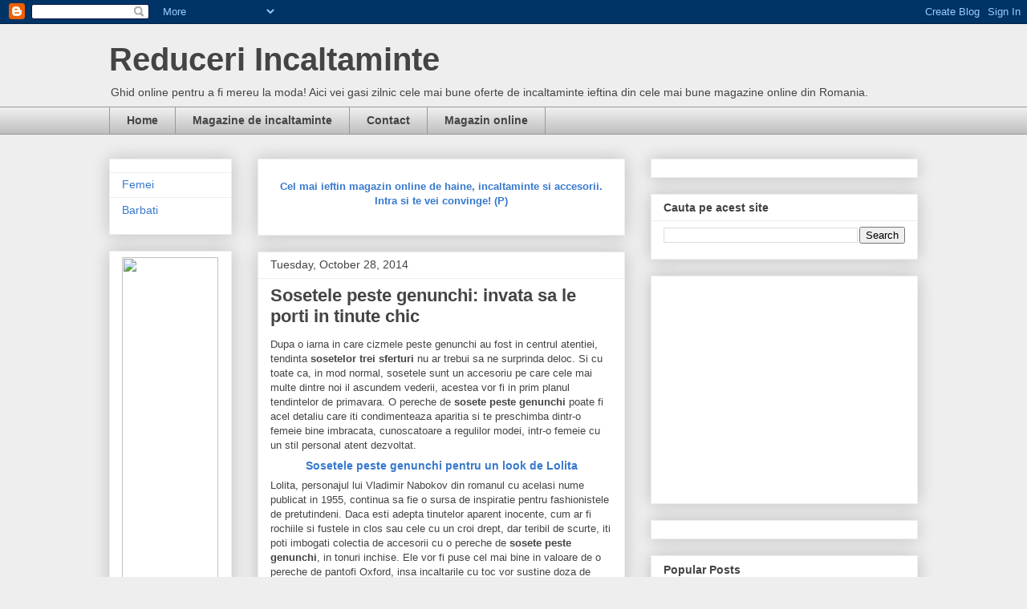

--- FILE ---
content_type: text/html; charset=UTF-8
request_url: http://www.reduceri-incaltaminte.com/2014/10/
body_size: 19273
content:
<!DOCTYPE html>
<html class='v2' dir='ltr' xmlns='http://www.w3.org/1999/xhtml' xmlns:b='http://www.google.com/2005/gml/b' xmlns:data='http://www.google.com/2005/gml/data' xmlns:expr='http://www.google.com/2005/gml/expr'>
<head>
<link href='https://www.blogger.com/static/v1/widgets/335934321-css_bundle_v2.css' rel='stylesheet' type='text/css'/>
<meta content='IE=EmulateIE7' http-equiv='X-UA-Compatible'/>
<meta content='width=1100' name='viewport'/>
<meta content='text/html; charset=UTF-8' http-equiv='Content-Type'/>
<meta content='blogger' name='generator'/>
<link href='http://www.reduceri-incaltaminte.com/favicon.ico' rel='icon' type='image/x-icon'/>
<link href='http://www.reduceri-incaltaminte.com/2014/10/' rel='canonical'/>
<link rel="alternate" type="application/atom+xml" title="Reduceri Incaltaminte - Atom" href="http://www.reduceri-incaltaminte.com/feeds/posts/default" />
<link rel="alternate" type="application/rss+xml" title="Reduceri Incaltaminte - RSS" href="http://www.reduceri-incaltaminte.com/feeds/posts/default?alt=rss" />
<link rel="service.post" type="application/atom+xml" title="Reduceri Incaltaminte - Atom" href="https://www.blogger.com/feeds/1445948373500413550/posts/default" />
<!--Can't find substitution for tag [blog.ieCssRetrofitLinks]-->
<meta content='http://www.reduceri-incaltaminte.com/2014/10/' property='og:url'/>
<meta content='Reduceri Incaltaminte' property='og:title'/>
<meta content='Ghid online pentru a fi mereu la moda! Aici vei gasi zilnic cele mai bune oferte de incaltaminte ieftina din cele mai bune magazine online din Romania.' property='og:description'/>
<title>Reduceri Incaltaminte: October 2014</title>
<style id='page-skin-1' type='text/css'><!--
/*
-----------------------------------------------
Blogger Template Style
Name:     Awesome Inc.
Designer: Tina Chen
URL:      tinachen.org
----------------------------------------------- */
/* Content
----------------------------------------------- */
body {
font: normal normal 13px Arial, Tahoma, Helvetica, FreeSans, sans-serif;
color: #444444;
background: #eeeeee none repeat scroll top left;
}
html body .content-outer {
min-width: 0;
max-width: 100%;
width: 100%;
}
a:link {
text-decoration: none;
color: #3778cd;
}
a:visited {
text-decoration: none;
color: #4d469c;
}
a:hover {
text-decoration: underline;
color: #3778cd;
}
.body-fauxcolumn-outer .cap-top {
position: absolute;
z-index: 1;
height: 276px;
width: 100%;
background: transparent none repeat-x scroll top left;
_background-image: none;
}
/* Columns
----------------------------------------------- */
.content-inner {
padding: 0;
}
.header-inner .section {
margin: 0 16px;
}
.tabs-inner .section {
margin: 0 16px;
}
.main-inner {
padding-top: 30px;
}
.main-inner .column-center-inner,
.main-inner .column-left-inner,
.main-inner .column-right-inner {
padding: 0 5px;
}
*+html body .main-inner .column-center-inner {
margin-top: -30px;
}
#layout .main-inner .column-center-inner {
margin-top: 0;
}
/* Header
----------------------------------------------- */
.header-outer {
margin: 0 0 0 0;
background: transparent none repeat scroll 0 0;
}
.Header h1 {
font: normal bold 40px Arial, Tahoma, Helvetica, FreeSans, sans-serif;
color: #444444;
text-shadow: 0 0 -1px #000000;
}
.Header h1 a {
color: #444444;
}
.Header .description {
font: normal normal 14px Arial, Tahoma, Helvetica, FreeSans, sans-serif;
color: #444444;
}
.header-inner .Header .titlewrapper,
.header-inner .Header .descriptionwrapper {
padding-left: 0;
padding-right: 0;
margin-bottom: 0;
}
.header-inner .Header .titlewrapper {
padding-top: 22px;
}
/* Tabs
----------------------------------------------- */
.tabs-outer {
overflow: hidden;
position: relative;
background: #eeeeee url(http://www.blogblog.com/1kt/awesomeinc/tabs_gradient_light.png) repeat scroll 0 0;
}
#layout .tabs-outer {
overflow: visible;
}
.tabs-cap-top, .tabs-cap-bottom {
position: absolute;
width: 100%;
border-top: 1px solid #999999;
}
.tabs-cap-bottom {
bottom: 0;
}
.tabs-inner .widget li a {
display: inline-block;
margin: 0;
padding: .6em 1.5em;
font: normal bold 14px Arial, Tahoma, Helvetica, FreeSans, sans-serif;
color: #444444;
border-top: 1px solid #999999;
border-bottom: 1px solid #999999;
border-left: 1px solid #999999;
height: 16px;
line-height: 16px;
}
.tabs-inner .widget li:last-child a {
border-right: 1px solid #999999;
}
.tabs-inner .widget li.selected a, .tabs-inner .widget li a:hover {
background: #666666 url(http://www.blogblog.com/1kt/awesomeinc/tabs_gradient_light.png) repeat-x scroll 0 -100px;
color: #ffffff;
}
/* Headings
----------------------------------------------- */
h2 {
font: normal bold 14px Arial, Tahoma, Helvetica, FreeSans, sans-serif;
color: #444444;
}
/* Widgets
----------------------------------------------- */
.main-inner .section {
margin: 0 27px;
padding: 0;
}
.main-inner .column-left-outer,
.main-inner .column-right-outer {
margin-top: 0;
}
#layout .main-inner .column-left-outer,
#layout .main-inner .column-right-outer {
margin-top: 0;
}
.main-inner .column-left-inner,
.main-inner .column-right-inner {
background: transparent none repeat 0 0;
-moz-box-shadow: 0 0 0 rgba(0, 0, 0, .2);
-webkit-box-shadow: 0 0 0 rgba(0, 0, 0, .2);
-goog-ms-box-shadow: 0 0 0 rgba(0, 0, 0, .2);
box-shadow: 0 0 0 rgba(0, 0, 0, .2);
-moz-border-radius: 0;
-webkit-border-radius: 0;
-goog-ms-border-radius: 0;
border-radius: 0;
}
#layout .main-inner .column-left-inner,
#layout .main-inner .column-right-inner {
margin-top: 0;
}
.sidebar .widget {
font: normal normal 14px Arial, Tahoma, Helvetica, FreeSans, sans-serif;
color: #444444;
}
.sidebar .widget a:link {
color: #3778cd;
}
.sidebar .widget a:visited {
color: #4d469c;
}
.sidebar .widget a:hover {
color: #3778cd;
}
.sidebar .widget h2 {
text-shadow: 0 0 -1px #000000;
}
.main-inner .widget {
background-color: #ffffff;
border: 1px solid #eeeeee;
padding: 0 15px 15px;
margin: 20px -16px;
-moz-box-shadow: 0 0 20px rgba(0, 0, 0, .2);
-webkit-box-shadow: 0 0 20px rgba(0, 0, 0, .2);
-goog-ms-box-shadow: 0 0 20px rgba(0, 0, 0, .2);
box-shadow: 0 0 20px rgba(0, 0, 0, .2);
-moz-border-radius: 0;
-webkit-border-radius: 0;
-goog-ms-border-radius: 0;
border-radius: 0;
}
.main-inner .widget h2 {
margin: 0 -15px;
padding: .6em 15px .5em;
border-bottom: 1px solid transparent;
}
.footer-inner .widget h2 {
padding: 0 0 .4em;
border-bottom: 1px solid transparent;
}
.main-inner .widget h2 + div, .footer-inner .widget h2 + div {
border-top: 1px solid #eeeeee;
padding-top: 8px;
}
.main-inner .widget .widget-content {
margin: 0 -15px;
padding: 7px 15px 0;
}
.main-inner .widget ul, .main-inner .widget #ArchiveList ul.flat {
margin: -8px -15px 0;
padding: 0;
list-style: none;
}
.main-inner .widget #ArchiveList {
margin: -8px 0 0;
}
.main-inner .widget ul li, .main-inner .widget #ArchiveList ul.flat li {
padding: .5em 15px;
text-indent: 0;
color: #666666;
border-top: 1px solid #eeeeee;
border-bottom: 1px solid transparent;
}
.main-inner .widget #ArchiveList ul li {
padding-top: .25em;
padding-bottom: .25em;
}
.main-inner .widget ul li:first-child, .main-inner .widget #ArchiveList ul.flat li:first-child {
border-top: none;
}
.main-inner .widget ul li:last-child, .main-inner .widget #ArchiveList ul.flat li:last-child {
border-bottom: none;
}
.post-body {
position: relative;
}
.main-inner .widget .post-body ul {
padding: 0 2.5em;
margin: .5em 0;
list-style: disc;
}
.main-inner .widget .post-body ul li {
padding: 0.25em 0;
margin-bottom: .25em;
color: #444444;
border: none;
}
.footer-inner .widget ul {
padding: 0;
list-style: none;
}
.widget .zippy {
color: #666666;
}
/* Posts
----------------------------------------------- */
body .main-inner .Blog {
padding: 0;
margin-bottom: 1em;
background-color: transparent;
border: none;
-moz-box-shadow: 0 0 0 rgba(0, 0, 0, 0);
-webkit-box-shadow: 0 0 0 rgba(0, 0, 0, 0);
-goog-ms-box-shadow: 0 0 0 rgba(0, 0, 0, 0);
box-shadow: 0 0 0 rgba(0, 0, 0, 0);
}
.main-inner .section:last-child .Blog:last-child {
padding: 0;
margin-bottom: 1em;
}
.main-inner .widget h2.date-header {
margin: 0 -15px 1px;
padding: 0 0 0 0;
font: normal normal 14px Arial, Tahoma, Helvetica, FreeSans, sans-serif;
color: #444444;
background: transparent none no-repeat scroll top left;
border-top: 0 solid #eeeeee;
border-bottom: 1px solid transparent;
-moz-border-radius-topleft: 0;
-moz-border-radius-topright: 0;
-webkit-border-top-left-radius: 0;
-webkit-border-top-right-radius: 0;
border-top-left-radius: 0;
border-top-right-radius: 0;
position: static;
bottom: 100%;
right: 15px;
text-shadow: 0 0 -1px #000000;
}
.main-inner .widget h2.date-header span {
font: normal normal 14px Arial, Tahoma, Helvetica, FreeSans, sans-serif;
display: block;
padding: .5em 15px;
border-left: 0 solid #eeeeee;
border-right: 0 solid #eeeeee;
}
.date-outer {
position: relative;
margin: 30px 0 20px;
padding: 0 15px;
background-color: #ffffff;
border: 1px solid #eeeeee;
-moz-box-shadow: 0 0 20px rgba(0, 0, 0, .2);
-webkit-box-shadow: 0 0 20px rgba(0, 0, 0, .2);
-goog-ms-box-shadow: 0 0 20px rgba(0, 0, 0, .2);
box-shadow: 0 0 20px rgba(0, 0, 0, .2);
-moz-border-radius: 0;
-webkit-border-radius: 0;
-goog-ms-border-radius: 0;
border-radius: 0;
}
.date-outer:first-child {
margin-top: 0;
}
.date-outer:last-child {
margin-bottom: 20px;
-moz-border-radius-bottomleft: 0;
-moz-border-radius-bottomright: 0;
-webkit-border-bottom-left-radius: 0;
-webkit-border-bottom-right-radius: 0;
-goog-ms-border-bottom-left-radius: 0;
-goog-ms-border-bottom-right-radius: 0;
border-bottom-left-radius: 0;
border-bottom-right-radius: 0;
}
.date-posts {
margin: 0 -15px;
padding: 0 15px;
clear: both;
}
.post-outer, .inline-ad {
border-top: 1px solid #eeeeee;
margin: 0 -15px;
padding: 15px 15px;
}
.post-outer {
padding-bottom: 10px;
}
.post-outer:first-child {
padding-top: 0;
border-top: none;
}
.post-outer:last-child, .inline-ad:last-child {
border-bottom: none;
}
.post-body {
position: relative;
}
.post-body img {
padding: 8px;
background: transparent;
border: 1px solid transparent;
-moz-box-shadow: 0 0 0 rgba(0, 0, 0, .2);
-webkit-box-shadow: 0 0 0 rgba(0, 0, 0, .2);
box-shadow: 0 0 0 rgba(0, 0, 0, .2);
-moz-border-radius: 0;
-webkit-border-radius: 0;
border-radius: 0;
}
h3.post-title, h4 {
font: normal bold 22px Arial, Tahoma, Helvetica, FreeSans, sans-serif;
color: #444444;
}
h3.post-title a {
font: normal bold 22px Arial, Tahoma, Helvetica, FreeSans, sans-serif;
color: #444444;
}
h3.post-title a:hover {
color: #3778cd;
text-decoration: underline;
}
.post-header {
margin: 0 0 1em;
}
.post-body {
line-height: 1.4;
}
.post-outer h2 {
color: #444444;
}
.post-footer {
margin: 1.5em 0 0;
}
#blog-pager {
padding: 15px;
font-size: 120%;
background-color: #ffffff;
border: 1px solid #eeeeee;
-moz-box-shadow: 0 0 20px rgba(0, 0, 0, .2);
-webkit-box-shadow: 0 0 20px rgba(0, 0, 0, .2);
-goog-ms-box-shadow: 0 0 20px rgba(0, 0, 0, .2);
box-shadow: 0 0 20px rgba(0, 0, 0, .2);
-moz-border-radius: 0;
-webkit-border-radius: 0;
-goog-ms-border-radius: 0;
border-radius: 0;
-moz-border-radius-topleft: 0;
-moz-border-radius-topright: 0;
-webkit-border-top-left-radius: 0;
-webkit-border-top-right-radius: 0;
-goog-ms-border-top-left-radius: 0;
-goog-ms-border-top-right-radius: 0;
border-top-left-radius: 0;
border-top-right-radius-topright: 0;
margin-top: 1em;
}
.blog-feeds, .post-feeds {
margin: 1em 0;
text-align: center;
color: #444444;
}
.blog-feeds a, .post-feeds a {
color: #3778cd;
}
.blog-feeds a:visited, .post-feeds a:visited {
color: #4d469c;
}
.blog-feeds a:hover, .post-feeds a:hover {
color: #3778cd;
}
.post-outer .comments {
margin-top: 2em;
}
/* Comments
----------------------------------------------- */
.comments .comments-content .icon.blog-author {
background-repeat: no-repeat;
background-image: url([data-uri]);
}
.comments .comments-content .loadmore a {
border-top: 1px solid #999999;
border-bottom: 1px solid #999999;
}
.comments .continue {
border-top: 2px solid #999999;
}
/* Footer
----------------------------------------------- */
.footer-outer {
margin: -20px 0 -1px;
padding: 20px 0 0;
color: #444444;
overflow: hidden;
}
.footer-fauxborder-left {
border-top: 1px solid #eeeeee;
background: #ffffff none repeat scroll 0 0;
-moz-box-shadow: 0 0 20px rgba(0, 0, 0, .2);
-webkit-box-shadow: 0 0 20px rgba(0, 0, 0, .2);
-goog-ms-box-shadow: 0 0 20px rgba(0, 0, 0, .2);
box-shadow: 0 0 20px rgba(0, 0, 0, .2);
margin: 0 -20px;
}
/* Mobile
----------------------------------------------- */
body.mobile {
background-size: auto;
}
.mobile .body-fauxcolumn-outer {
background: transparent none repeat scroll top left;
}
*+html body.mobile .main-inner .column-center-inner {
margin-top: 0;
}
.mobile .main-inner .widget {
padding: 0 0 15px;
}
.mobile .main-inner .widget h2 + div,
.mobile .footer-inner .widget h2 + div {
border-top: none;
padding-top: 0;
}
.mobile .footer-inner .widget h2 {
padding: 0.5em 0;
border-bottom: none;
}
.mobile .main-inner .widget .widget-content {
margin: 0;
padding: 7px 0 0;
}
.mobile .main-inner .widget ul,
.mobile .main-inner .widget #ArchiveList ul.flat {
margin: 0 -15px 0;
}
.mobile .main-inner .widget h2.date-header {
right: 0;
}
.mobile .date-header span {
padding: 0.4em 0;
}
.mobile .date-outer:first-child {
margin-bottom: 0;
border: 1px solid #eeeeee;
-moz-border-radius-topleft: 0;
-moz-border-radius-topright: 0;
-webkit-border-top-left-radius: 0;
-webkit-border-top-right-radius: 0;
-goog-ms-border-top-left-radius: 0;
-goog-ms-border-top-right-radius: 0;
border-top-left-radius: 0;
border-top-right-radius: 0;
}
.mobile .date-outer {
border-color: #eeeeee;
border-width: 0 1px 1px;
}
.mobile .date-outer:last-child {
margin-bottom: 0;
}
.mobile .main-inner {
padding: 0;
}
.mobile .header-inner .section {
margin: 0;
}
.mobile .post-outer, .mobile .inline-ad {
padding: 5px 0;
}
.mobile .tabs-inner .section {
margin: 0 10px;
}
.mobile .main-inner .widget h2 {
margin: 0;
padding: 0;
}
.mobile .main-inner .widget h2.date-header span {
padding: 0;
}
.mobile .main-inner .widget .widget-content {
margin: 0;
padding: 7px 0 0;
}
.mobile #blog-pager {
border: 1px solid transparent;
background: #ffffff none repeat scroll 0 0;
}
.mobile .main-inner .column-left-inner,
.mobile .main-inner .column-right-inner {
background: transparent none repeat 0 0;
-moz-box-shadow: none;
-webkit-box-shadow: none;
-goog-ms-box-shadow: none;
box-shadow: none;
}
.mobile .date-posts {
margin: 0;
padding: 0;
}
.mobile .footer-fauxborder-left {
margin: 0;
border-top: inherit;
}
.mobile .main-inner .section:last-child .Blog:last-child {
margin-bottom: 0;
}
.mobile-index-contents {
color: #444444;
}
.mobile .mobile-link-button {
background: #3778cd url(http://www.blogblog.com/1kt/awesomeinc/tabs_gradient_light.png) repeat scroll 0 0;
}
.mobile-link-button a:link, .mobile-link-button a:visited {
color: #ffffff;
}
.mobile .tabs-inner .PageList .widget-content {
background: transparent;
border-top: 1px solid;
border-color: #999999;
color: #444444;
}
.mobile .tabs-inner .PageList .widget-content .pagelist-arrow {
border-left: 1px solid #999999;
}

--></style>
<style id='template-skin-1' type='text/css'><!--
body {
min-width: 1040px;
}
.content-outer, .content-fauxcolumn-outer, .region-inner {
min-width: 1040px;
max-width: 1040px;
_width: 1040px;
}
.main-inner .columns {
padding-left: 185px;
padding-right: 365px;
}
.main-inner .fauxcolumn-center-outer {
left: 185px;
right: 365px;
/* IE6 does not respect left and right together */
_width: expression(this.parentNode.offsetWidth -
parseInt("185px") -
parseInt("365px") + 'px');
}
.main-inner .fauxcolumn-left-outer {
width: 185px;
}
.main-inner .fauxcolumn-right-outer {
width: 365px;
}
.main-inner .column-left-outer {
width: 185px;
right: 100%;
margin-left: -185px;
}
.main-inner .column-right-outer {
width: 365px;
margin-right: -365px;
}
#layout {
min-width: 0;
}
#layout .content-outer {
min-width: 0;
width: 800px;
}
#layout .region-inner {
min-width: 0;
width: auto;
}
--></style>
<link href='https://www.blogger.com/dyn-css/authorization.css?targetBlogID=1445948373500413550&amp;zx=7b65ca53-ebac-49c2-92de-4ceda911335f' media='none' onload='if(media!=&#39;all&#39;)media=&#39;all&#39;' rel='stylesheet'/><noscript><link href='https://www.blogger.com/dyn-css/authorization.css?targetBlogID=1445948373500413550&amp;zx=7b65ca53-ebac-49c2-92de-4ceda911335f' rel='stylesheet'/></noscript>
<meta name='google-adsense-platform-account' content='ca-host-pub-1556223355139109'/>
<meta name='google-adsense-platform-domain' content='blogspot.com'/>

</head>
<body class='loading variant-light'>
<div class='navbar section' id='navbar'><div class='widget Navbar' data-version='1' id='Navbar1'><script type="text/javascript">
    function setAttributeOnload(object, attribute, val) {
      if(window.addEventListener) {
        window.addEventListener('load',
          function(){ object[attribute] = val; }, false);
      } else {
        window.attachEvent('onload', function(){ object[attribute] = val; });
      }
    }
  </script>
<div id="navbar-iframe-container"></div>
<script type="text/javascript" src="https://apis.google.com/js/platform.js"></script>
<script type="text/javascript">
      gapi.load("gapi.iframes:gapi.iframes.style.bubble", function() {
        if (gapi.iframes && gapi.iframes.getContext) {
          gapi.iframes.getContext().openChild({
              url: 'https://www.blogger.com/navbar/1445948373500413550?origin\x3dhttp://www.reduceri-incaltaminte.com',
              where: document.getElementById("navbar-iframe-container"),
              id: "navbar-iframe"
          });
        }
      });
    </script><script type="text/javascript">
(function() {
var script = document.createElement('script');
script.type = 'text/javascript';
script.src = '//pagead2.googlesyndication.com/pagead/js/google_top_exp.js';
var head = document.getElementsByTagName('head')[0];
if (head) {
head.appendChild(script);
}})();
</script>
</div></div>
<div class='body-fauxcolumns'>
<div class='fauxcolumn-outer body-fauxcolumn-outer'>
<div class='cap-top'>
<div class='cap-left'></div>
<div class='cap-right'></div>
</div>
<div class='fauxborder-left'>
<div class='fauxborder-right'></div>
<div class='fauxcolumn-inner'>
</div>
</div>
<div class='cap-bottom'>
<div class='cap-left'></div>
<div class='cap-right'></div>
</div>
</div>
</div>
<div class='content'>
<div class='content-fauxcolumns'>
<div class='fauxcolumn-outer content-fauxcolumn-outer'>
<div class='cap-top'>
<div class='cap-left'></div>
<div class='cap-right'></div>
</div>
<div class='fauxborder-left'>
<div class='fauxborder-right'></div>
<div class='fauxcolumn-inner'>
</div>
</div>
<div class='cap-bottom'>
<div class='cap-left'></div>
<div class='cap-right'></div>
</div>
</div>
</div>
<div class='content-outer'>
<div class='content-cap-top cap-top'>
<div class='cap-left'></div>
<div class='cap-right'></div>
</div>
<div class='fauxborder-left content-fauxborder-left'>
<div class='fauxborder-right content-fauxborder-right'></div>
<div class='content-inner'>
<header>
<div class='header-outer'>
<div class='header-cap-top cap-top'>
<div class='cap-left'></div>
<div class='cap-right'></div>
</div>
<div class='fauxborder-left header-fauxborder-left'>
<div class='fauxborder-right header-fauxborder-right'></div>
<div class='region-inner header-inner'>
<div class='header section' id='header'><div class='widget Header' data-version='1' id='Header1'>
<div id='header-inner'>
<div class='titlewrapper'>
<h1 class='title'>
<a href='http://www.reduceri-incaltaminte.com/'>
Reduceri Incaltaminte
</a>
</h1>
</div>
<div class='descriptionwrapper'>
<p class='description'><span>Ghid online pentru a fi mereu la moda! Aici vei gasi zilnic cele mai bune oferte de incaltaminte ieftina din cele mai bune magazine online din Romania.</span></p>
</div>
</div>
</div></div>
</div>
</div>
<div class='header-cap-bottom cap-bottom'>
<div class='cap-left'></div>
<div class='cap-right'></div>
</div>
</div>
</header>
<div class='tabs-outer'>
<div class='tabs-cap-top cap-top'>
<div class='cap-left'></div>
<div class='cap-right'></div>
</div>
<div class='fauxborder-left tabs-fauxborder-left'>
<div class='fauxborder-right tabs-fauxborder-right'></div>
<div class='region-inner tabs-inner'>
<div class='tabs section' id='crosscol'><div class='widget PageList' data-version='1' id='PageList1'>
<h2>Pages</h2>
<div class='widget-content'>
<ul>
<li>
<a href='http://www.reduceri-incaltaminte.com/'>Home</a>
</li>
<li>
<a href='http://www.reduceri-incaltaminte.com/p/magazine-de-pantofi.html'> Magazine de incaltaminte</a>
</li>
<li>
<a href='http://www.reduceri-incaltaminte.com/p/contact.html'>Contact</a>
</li>
<li>
<a href='https://goo.gl/kGRNHG'>Magazin online</a>
</li>
</ul>
<div class='clear'></div>
</div>
</div></div>
<div class='tabs no-items section' id='crosscol-overflow'>
</div>
</div>
</div>
<div class='tabs-cap-bottom cap-bottom'>
<div class='cap-left'></div>
<div class='cap-right'></div>
</div>
</div>
<div class='main-outer'>
<div class='main-cap-top cap-top'>
<div class='cap-left'></div>
<div class='cap-right'></div>
</div>
<div class='fauxborder-left main-fauxborder-left'>
<div class='fauxborder-right main-fauxborder-right'></div>
<div class='region-inner main-inner'>
<div class='columns fauxcolumns'>
<div class='fauxcolumn-outer fauxcolumn-center-outer'>
<div class='cap-top'>
<div class='cap-left'></div>
<div class='cap-right'></div>
</div>
<div class='fauxborder-left'>
<div class='fauxborder-right'></div>
<div class='fauxcolumn-inner'>
</div>
</div>
<div class='cap-bottom'>
<div class='cap-left'></div>
<div class='cap-right'></div>
</div>
</div>
<div class='fauxcolumn-outer fauxcolumn-left-outer'>
<div class='cap-top'>
<div class='cap-left'></div>
<div class='cap-right'></div>
</div>
<div class='fauxborder-left'>
<div class='fauxborder-right'></div>
<div class='fauxcolumn-inner'>
</div>
</div>
<div class='cap-bottom'>
<div class='cap-left'></div>
<div class='cap-right'></div>
</div>
</div>
<div class='fauxcolumn-outer fauxcolumn-right-outer'>
<div class='cap-top'>
<div class='cap-left'></div>
<div class='cap-right'></div>
</div>
<div class='fauxborder-left'>
<div class='fauxborder-right'></div>
<div class='fauxcolumn-inner'>
</div>
</div>
<div class='cap-bottom'>
<div class='cap-left'></div>
<div class='cap-right'></div>
</div>
</div>
<!-- corrects IE6 width calculation -->
<div class='columns-inner'>
<div class='column-center-outer'>
<div class='column-center-inner'>
<div class='main section' id='main'><div class='widget HTML' data-version='1' id='HTML9'>
<div class='widget-content'>
<center><br /><b><a rel="nofollow" href="http://bit.ly/1giLUFE" target="_blank">Cel mai ieftin magazin online de haine, incaltaminte si accesorii. Intra si te vei convinge! (P)</a></b><br /></center><br />
</div>
<div class='clear'></div>
</div><div class='widget Blog' data-version='1' id='Blog1'>
<div class='blog-posts hfeed'>

          <div class="date-outer">
        
<h2 class='date-header'><span>Tuesday, October 28, 2014</span></h2>

          <div class="date-posts">
        
<div class='post-outer'>
<div class='post hentry'>
<a name='2146083874051586603'></a>
<h3 class='post-title entry-title'>
<a href='http://www.reduceri-incaltaminte.com/2014/10/sosetele-peste-genunchi-invata-sa-le.html'>Sosetele peste genunchi: invata sa le porti in tinute chic</a>
</h3>
<div class='post-header'>
<div class='post-header-line-1'></div>
</div>
<div class='post-body entry-content' id='post-body-2146083874051586603'>
<div dir="ltr" style="text-align: left;" trbidi="on">Dupa o iarna in care cizmele peste genunchi au fost in centrul atentiei, tendinta <b>sosetelor trei sferturi</b> nu ar trebui sa ne surprinda deloc. Si cu toate ca, in mod normal, sosetele sunt un accesoriu pe care cele mai multe dintre noi il ascundem vederii, acestea vor fi in prim planul tendintelor de primavara. O pereche de <b>sosete peste genunchi</b> poate fi acel detaliu care iti condimenteaza aparitia si te preschimba dintr-o femeie bine imbracata, cunoscatoare a regulilor modei, intr-o femeie cu un stil personal atent dezvoltat.<br>
<h2 style="text-align: center;"><a href="http://www.piatadigitala.ro/pdtrack/53cd050e685de/n" target="_blank">Sosetele peste genunchi pentru un look de Lolita</a></h2>Lolita, personajul lui Vladimir Nabokov din romanul cu acelasi nume publicat in 1955, continua sa fie o sursa de inspiratie pentru fashionistele de pretutindeni. Daca esti adepta tinutelor aparent inocente, cum ar fi rochiile si fustele in clos sau cele cu un croi drept, dar teribil de scurte, iti poti imbogati colectia de accesorii cu o pereche de <b>sosete peste genunchi</b>, in tonuri inchise. Ele vor fi puse cel mai bine in valoare de o pereche de pantofi Oxford, insa incaltarile cu toc vor sustine doza de erotism a intregii tinute.<br>
</div>
<div style='clear: both;'></div>
</div>
<div class='jump-link'>
<a href='http://www.reduceri-incaltaminte.com/2014/10/sosetele-peste-genunchi-invata-sa-le.html#more' title='Sosetele peste genunchi: invata sa le porti in tinute chic'>Read more &#187;</a>
</div>
<div class='post-footer'>
<div class='post-footer-line post-footer-line-1'><span class='post-author vcard'>
Posted by
<span class='fn'>
<a href='https://www.blogger.com/profile/18383591586954858989' rel='author' title='author profile'>
Paul Maior
</a>
</span>
</span>
<span class='post-timestamp'>
at
<a class='timestamp-link' href='http://www.reduceri-incaltaminte.com/2014/10/sosetele-peste-genunchi-invata-sa-le.html' rel='bookmark' title='permanent link'><abbr class='published' title='2014-10-28T16:31:00-07:00'>4:31&#8239;PM</abbr></a>
</span>
<span class='post-comment-link'>
<a class='comment-link' href='http://www.reduceri-incaltaminte.com/2014/10/sosetele-peste-genunchi-invata-sa-le.html#comment-form' onclick=''>0
comments</a>
</span>
<span class='post-icons'>
<span class='item-control blog-admin pid-1880603118'>
<a href='https://www.blogger.com/post-edit.g?blogID=1445948373500413550&postID=2146083874051586603&from=pencil' title='Edit Post'>
<img alt='' class='icon-action' height='18' src='https://resources.blogblog.com/img/icon18_edit_allbkg.gif' width='18'/>
</a>
</span>
</span>
<div class='post-share-buttons goog-inline-block'>
<a class='goog-inline-block share-button sb-email' href='https://www.blogger.com/share-post.g?blogID=1445948373500413550&postID=2146083874051586603&target=email' target='_blank' title='Email This'><span class='share-button-link-text'>Email This</span></a><a class='goog-inline-block share-button sb-blog' href='https://www.blogger.com/share-post.g?blogID=1445948373500413550&postID=2146083874051586603&target=blog' onclick='window.open(this.href, "_blank", "height=270,width=475"); return false;' target='_blank' title='BlogThis!'><span class='share-button-link-text'>BlogThis!</span></a><a class='goog-inline-block share-button sb-twitter' href='https://www.blogger.com/share-post.g?blogID=1445948373500413550&postID=2146083874051586603&target=twitter' target='_blank' title='Share to X'><span class='share-button-link-text'>Share to X</span></a><a class='goog-inline-block share-button sb-facebook' href='https://www.blogger.com/share-post.g?blogID=1445948373500413550&postID=2146083874051586603&target=facebook' onclick='window.open(this.href, "_blank", "height=430,width=640"); return false;' target='_blank' title='Share to Facebook'><span class='share-button-link-text'>Share to Facebook</span></a><a class='goog-inline-block share-button sb-pinterest' href='https://www.blogger.com/share-post.g?blogID=1445948373500413550&postID=2146083874051586603&target=pinterest' target='_blank' title='Share to Pinterest'><span class='share-button-link-text'>Share to Pinterest</span></a>
</div>
</div>
<div class='post-footer-line post-footer-line-2'><span class='post-labels'>
Labels:
<a href='http://www.reduceri-incaltaminte.com/search/label/genunchi' rel='tag'>genunchi</a>,
<a href='http://www.reduceri-incaltaminte.com/search/label/sosetaria.ro' rel='tag'>sosetaria.ro</a>,
<a href='http://www.reduceri-incaltaminte.com/search/label/sosete' rel='tag'>sosete</a>,
<a href='http://www.reduceri-incaltaminte.com/search/label/sosete%20peste%20genunchi' rel='tag'>sosete peste genunchi</a>
</span>
</div>
<div class='post-footer-line post-footer-line-3'><span class='post-location'>
</span>
</div>
</div>
</div>
</div>
<div class='post-outer'>
<div class='post hentry'>
<a name='2380931581624012376'></a>
<h3 class='post-title entry-title'>
<a href='http://www.reduceri-incaltaminte.com/2014/10/adidasii-cu-aripi-cele-mai-cool.html'>Adidasii cu aripi, cele mai cool incaltari ale momentului</a>
</h3>
<div class='post-header'>
<div class='post-header-line-1'></div>
</div>
<div class='post-body entry-content' id='post-body-2380931581624012376'>
<div dir="ltr" style="text-align: left;" trbidi="on">Aripi, plastic transparent, pantofi sport - aparent aceste trei elemente nu au nicio legatura intre ele. Si, totusi, acum te pot duce cu gandul la un singur cuvant: Adidas.<br>
<br>
Renumitul producator de articole sportive si designerul Jeremy Scott s-au jucat cu toate aceste trei elemente si au lansat o colectie plina de fantezie pentru aceasta vara. Daca pana acum, excentricul designer a folosit in colectiile sale culori puternice, imprimeuri florale si leopard, tocurile inalte sau platformele, pentru aceasta vara designul minimalist pare sa fie laitmotivul colectiei de <b>adidasi cu aripi</b>.<br>
</div>
<div style='clear: both;'></div>
</div>
<div class='jump-link'>
<a href='http://www.reduceri-incaltaminte.com/2014/10/adidasii-cu-aripi-cele-mai-cool.html#more' title='Adidasii cu aripi, cele mai cool incaltari ale momentului'>Read more &#187;</a>
</div>
<div class='post-footer'>
<div class='post-footer-line post-footer-line-1'><span class='post-author vcard'>
Posted by
<span class='fn'>
<a href='https://www.blogger.com/profile/18383591586954858989' rel='author' title='author profile'>
Paul Maior
</a>
</span>
</span>
<span class='post-timestamp'>
at
<a class='timestamp-link' href='http://www.reduceri-incaltaminte.com/2014/10/adidasii-cu-aripi-cele-mai-cool.html' rel='bookmark' title='permanent link'><abbr class='published' title='2014-10-28T15:57:00-07:00'>3:57&#8239;PM</abbr></a>
</span>
<span class='post-comment-link'>
<a class='comment-link' href='http://www.reduceri-incaltaminte.com/2014/10/adidasii-cu-aripi-cele-mai-cool.html#comment-form' onclick=''>0
comments</a>
</span>
<span class='post-icons'>
<span class='item-control blog-admin pid-1880603118'>
<a href='https://www.blogger.com/post-edit.g?blogID=1445948373500413550&postID=2380931581624012376&from=pencil' title='Edit Post'>
<img alt='' class='icon-action' height='18' src='https://resources.blogblog.com/img/icon18_edit_allbkg.gif' width='18'/>
</a>
</span>
</span>
<div class='post-share-buttons goog-inline-block'>
<a class='goog-inline-block share-button sb-email' href='https://www.blogger.com/share-post.g?blogID=1445948373500413550&postID=2380931581624012376&target=email' target='_blank' title='Email This'><span class='share-button-link-text'>Email This</span></a><a class='goog-inline-block share-button sb-blog' href='https://www.blogger.com/share-post.g?blogID=1445948373500413550&postID=2380931581624012376&target=blog' onclick='window.open(this.href, "_blank", "height=270,width=475"); return false;' target='_blank' title='BlogThis!'><span class='share-button-link-text'>BlogThis!</span></a><a class='goog-inline-block share-button sb-twitter' href='https://www.blogger.com/share-post.g?blogID=1445948373500413550&postID=2380931581624012376&target=twitter' target='_blank' title='Share to X'><span class='share-button-link-text'>Share to X</span></a><a class='goog-inline-block share-button sb-facebook' href='https://www.blogger.com/share-post.g?blogID=1445948373500413550&postID=2380931581624012376&target=facebook' onclick='window.open(this.href, "_blank", "height=430,width=640"); return false;' target='_blank' title='Share to Facebook'><span class='share-button-link-text'>Share to Facebook</span></a><a class='goog-inline-block share-button sb-pinterest' href='https://www.blogger.com/share-post.g?blogID=1445948373500413550&postID=2380931581624012376&target=pinterest' target='_blank' title='Share to Pinterest'><span class='share-button-link-text'>Share to Pinterest</span></a>
</div>
</div>
<div class='post-footer-line post-footer-line-2'><span class='post-labels'>
Labels:
<a href='http://www.reduceri-incaltaminte.com/search/label/adidasi' rel='tag'>adidasi</a>,
<a href='http://www.reduceri-incaltaminte.com/search/label/adidasi%20cu%20aripi' rel='tag'>adidasi cu aripi</a>,
<a href='http://www.reduceri-incaltaminte.com/search/label/aripi' rel='tag'>aripi</a>
</span>
</div>
<div class='post-footer-line post-footer-line-3'><span class='post-location'>
</span>
</div>
</div>
</div>
</div>
<div class='post-outer'>
<div class='post hentry'>
<a name='6126554910074136139'></a>
<h3 class='post-title entry-title'>
<a href='http://www.reduceri-incaltaminte.com/2014/10/poarta-cizme-peste-genunchi-sunt-cele.html'>Poarta cizme peste genunchi! Sunt cele mai populare incaltari din acest sezon! </a>
</h3>
<div class='post-header'>
<div class='post-header-line-1'></div>
</div>
<div class='post-body entry-content' id='post-body-6126554910074136139'>
<div dir="ltr" style="text-align: left;" trbidi="on">Mai actuale ca oricand, mai sexy ca orice alt tip de cizme pe care il ai in garderoba, cizmele peste genunchi sunt favoritele designerilor in acest sezon. Desigur, ele nu au lipsit din peisajul modei nici in anii trecuti, insa in sezonul toamna/iarna 2013-2014 sunt considerate piesa-cheie din garderoba. Femeile din toata lumea le adora deja, si le poarta in cele mai variate tinute si asta deoarece pot fi incluse atat in tinute de zi, cat si de seara. Nu-ti ramane decat sa descoperi cum poti purta item-ul vedeta al iernii in functie de momentul zilei si de stilul pe care iti place sa-l abordezi:<br>
<h2>Cizmele peste genunchi in tinute casual</h2>Pentru tinutele cotidiene, te sfatuim sa optezi pentru o pereche de cizme peste genunchi joase sau cel mult cu un toc mediu, grosut, in culori neutre pentru a se potrivi cu majoritatea pieselor vestimentare din garderoba ta. Rochiile lejere, din materiale fluide, merg perfect cu cizme de zi peste genunchi. Intregul look &quot;dur&quot; al cizmelor este imblanzit de textura rochiei. Alege un imprimeu in tendinte, tartan sau floral, pentru un look impecabil.<br>
</div>
<div style='clear: both;'></div>
</div>
<div class='jump-link'>
<a href='http://www.reduceri-incaltaminte.com/2014/10/poarta-cizme-peste-genunchi-sunt-cele.html#more' title='Poarta cizme peste genunchi! Sunt cele mai populare incaltari din acest sezon! '>Read more &#187;</a>
</div>
<div class='post-footer'>
<div class='post-footer-line post-footer-line-1'><span class='post-author vcard'>
Posted by
<span class='fn'>
<a href='https://www.blogger.com/profile/18383591586954858989' rel='author' title='author profile'>
Paul Maior
</a>
</span>
</span>
<span class='post-timestamp'>
at
<a class='timestamp-link' href='http://www.reduceri-incaltaminte.com/2014/10/poarta-cizme-peste-genunchi-sunt-cele.html' rel='bookmark' title='permanent link'><abbr class='published' title='2014-10-28T15:55:00-07:00'>3:55&#8239;PM</abbr></a>
</span>
<span class='post-comment-link'>
<a class='comment-link' href='http://www.reduceri-incaltaminte.com/2014/10/poarta-cizme-peste-genunchi-sunt-cele.html#comment-form' onclick=''>0
comments</a>
</span>
<span class='post-icons'>
<span class='item-control blog-admin pid-1880603118'>
<a href='https://www.blogger.com/post-edit.g?blogID=1445948373500413550&postID=6126554910074136139&from=pencil' title='Edit Post'>
<img alt='' class='icon-action' height='18' src='https://resources.blogblog.com/img/icon18_edit_allbkg.gif' width='18'/>
</a>
</span>
</span>
<div class='post-share-buttons goog-inline-block'>
<a class='goog-inline-block share-button sb-email' href='https://www.blogger.com/share-post.g?blogID=1445948373500413550&postID=6126554910074136139&target=email' target='_blank' title='Email This'><span class='share-button-link-text'>Email This</span></a><a class='goog-inline-block share-button sb-blog' href='https://www.blogger.com/share-post.g?blogID=1445948373500413550&postID=6126554910074136139&target=blog' onclick='window.open(this.href, "_blank", "height=270,width=475"); return false;' target='_blank' title='BlogThis!'><span class='share-button-link-text'>BlogThis!</span></a><a class='goog-inline-block share-button sb-twitter' href='https://www.blogger.com/share-post.g?blogID=1445948373500413550&postID=6126554910074136139&target=twitter' target='_blank' title='Share to X'><span class='share-button-link-text'>Share to X</span></a><a class='goog-inline-block share-button sb-facebook' href='https://www.blogger.com/share-post.g?blogID=1445948373500413550&postID=6126554910074136139&target=facebook' onclick='window.open(this.href, "_blank", "height=430,width=640"); return false;' target='_blank' title='Share to Facebook'><span class='share-button-link-text'>Share to Facebook</span></a><a class='goog-inline-block share-button sb-pinterest' href='https://www.blogger.com/share-post.g?blogID=1445948373500413550&postID=6126554910074136139&target=pinterest' target='_blank' title='Share to Pinterest'><span class='share-button-link-text'>Share to Pinterest</span></a>
</div>
</div>
<div class='post-footer-line post-footer-line-2'><span class='post-labels'>
Labels:
<a href='http://www.reduceri-incaltaminte.com/search/label/cizme' rel='tag'>cizme</a>,
<a href='http://www.reduceri-incaltaminte.com/search/label/cizme%20peste%20genunchi' rel='tag'>cizme peste genunchi</a>,
<a href='http://www.reduceri-incaltaminte.com/search/label/genunchi' rel='tag'>genunchi</a>
</span>
</div>
<div class='post-footer-line post-footer-line-3'><span class='post-location'>
</span>
</div>
</div>
</div>
</div>
<div class='post-outer'>
<div class='post hentry'>
<a name='7834117069902858090'></a>
<h3 class='post-title entry-title'>
<a href='http://www.reduceri-incaltaminte.com/2014/10/pantofi-cu-tinte-cele-mai-populare.html'>Pantofi cu tinte: cele mai populare modele</a>
</h3>
<div class='post-header'>
<div class='post-header-line-1'></div>
</div>
<div class='post-body entry-content' id='post-body-7834117069902858090'>
<div dir="ltr" style="text-align: left;" trbidi="on"><b>Pantofii cu tinte</b> au ramas fara indoiala unul dintre cele mai emblematice modele de pantofi ale tuturor timpurilor. Avand puterea de a transforma in cateva secunde o tinuta banala, intr-una cu adevarat spectaculoasa, pantofii cu tinte se claseaza in continuare in topul preferintelor iubitoarelor de moda.<br>
<br>
De unde a inceput aceasta manie a <b>pantofilor cu tinte</b>? Responsabil pentru declansarea acestui trend, caruia nu i-a trebuit mult timp pana sa capete o amploare extrem de mare, este Christian Louboutin. La sfarsitul anului 2010, desginerul lansa colectia de primavara-vara, care aducea in prim-plan modelele de pantofi cu tinte metalice.<br>
</div>
<div style='clear: both;'></div>
</div>
<div class='jump-link'>
<a href='http://www.reduceri-incaltaminte.com/2014/10/pantofi-cu-tinte-cele-mai-populare.html#more' title='Pantofi cu tinte: cele mai populare modele'>Read more &#187;</a>
</div>
<div class='post-footer'>
<div class='post-footer-line post-footer-line-1'><span class='post-author vcard'>
Posted by
<span class='fn'>
<a href='https://www.blogger.com/profile/18383591586954858989' rel='author' title='author profile'>
Paul Maior
</a>
</span>
</span>
<span class='post-timestamp'>
at
<a class='timestamp-link' href='http://www.reduceri-incaltaminte.com/2014/10/pantofi-cu-tinte-cele-mai-populare.html' rel='bookmark' title='permanent link'><abbr class='published' title='2014-10-28T15:47:00-07:00'>3:47&#8239;PM</abbr></a>
</span>
<span class='post-comment-link'>
<a class='comment-link' href='http://www.reduceri-incaltaminte.com/2014/10/pantofi-cu-tinte-cele-mai-populare.html#comment-form' onclick=''>0
comments</a>
</span>
<span class='post-icons'>
<span class='item-control blog-admin pid-1880603118'>
<a href='https://www.blogger.com/post-edit.g?blogID=1445948373500413550&postID=7834117069902858090&from=pencil' title='Edit Post'>
<img alt='' class='icon-action' height='18' src='https://resources.blogblog.com/img/icon18_edit_allbkg.gif' width='18'/>
</a>
</span>
</span>
<div class='post-share-buttons goog-inline-block'>
<a class='goog-inline-block share-button sb-email' href='https://www.blogger.com/share-post.g?blogID=1445948373500413550&postID=7834117069902858090&target=email' target='_blank' title='Email This'><span class='share-button-link-text'>Email This</span></a><a class='goog-inline-block share-button sb-blog' href='https://www.blogger.com/share-post.g?blogID=1445948373500413550&postID=7834117069902858090&target=blog' onclick='window.open(this.href, "_blank", "height=270,width=475"); return false;' target='_blank' title='BlogThis!'><span class='share-button-link-text'>BlogThis!</span></a><a class='goog-inline-block share-button sb-twitter' href='https://www.blogger.com/share-post.g?blogID=1445948373500413550&postID=7834117069902858090&target=twitter' target='_blank' title='Share to X'><span class='share-button-link-text'>Share to X</span></a><a class='goog-inline-block share-button sb-facebook' href='https://www.blogger.com/share-post.g?blogID=1445948373500413550&postID=7834117069902858090&target=facebook' onclick='window.open(this.href, "_blank", "height=430,width=640"); return false;' target='_blank' title='Share to Facebook'><span class='share-button-link-text'>Share to Facebook</span></a><a class='goog-inline-block share-button sb-pinterest' href='https://www.blogger.com/share-post.g?blogID=1445948373500413550&postID=7834117069902858090&target=pinterest' target='_blank' title='Share to Pinterest'><span class='share-button-link-text'>Share to Pinterest</span></a>
</div>
</div>
<div class='post-footer-line post-footer-line-2'><span class='post-labels'>
Labels:
<a href='http://www.reduceri-incaltaminte.com/search/label/pantofi' rel='tag'>pantofi</a>,
<a href='http://www.reduceri-incaltaminte.com/search/label/pantofi%20cu%20tinte' rel='tag'>pantofi cu tinte</a>,
<a href='http://www.reduceri-incaltaminte.com/search/label/tinte' rel='tag'>tinte</a>
</span>
</div>
<div class='post-footer-line post-footer-line-3'><span class='post-location'>
</span>
</div>
</div>
</div>
</div>
<div class='post-outer'>
<div class='post hentry'>
<a name='854035900123575001'></a>
<h3 class='post-title entry-title'>
<a href='http://www.reduceri-incaltaminte.com/2014/10/cum-sa-porti-tenisii-in-aceasta-toamna.html'>Cum sa porti tenisii in aceasta toamna: 12 tinute must-try</a>
</h3>
<div class='post-header'>
<div class='post-header-line-1'></div>
</div>
<div class='post-body entry-content' id='post-body-854035900123575001'>
<div dir="ltr" style="text-align: left;" trbidi="on">Tenisii au castigat tot mai multa popularitate in ultimele sezoane. De altfel nu sunt singurele piese sport care s-au strecurat atat pe podium, cat si in moda strazii. Ei adauga o nota cool oricarei tinute, de la stilul casual pana la cel sport sau rock-chic. In comert vei gasi o multime de modele cu diferite imprimeuri sau nuante, care sa se potriveasca tinutelor tale sau starilor tale de spirit. Urmatoarele <b>tinute cu tenisi</b> te vor face sa te indragostesti iremediabil de acest tip de incaltaminte si sa renunti tot mai des la pantofii cu toc in favoarea lui.<br>
<h2><b>Piesele din denim si tenisii, tinutele perfecte pentru orice zi</b></h2>Daca esti pasionata de piesele din denim, cu siguranta te vor incanta aceste tinute cu tenisi. O pereche de blugi simpli, o camasa de blugi, o geaca din piele sau un trench intr-o nuanta intensa si, bineinteles, o pereche de tenisi albi - toate intr-un singur outfit. Simplu, dar de efect!<br>
</div>
<div style='clear: both;'></div>
</div>
<div class='jump-link'>
<a href='http://www.reduceri-incaltaminte.com/2014/10/cum-sa-porti-tenisii-in-aceasta-toamna.html#more' title='Cum sa porti tenisii in aceasta toamna: 12 tinute must-try'>Read more &#187;</a>
</div>
<div class='post-footer'>
<div class='post-footer-line post-footer-line-1'><span class='post-author vcard'>
Posted by
<span class='fn'>
<a href='https://www.blogger.com/profile/18383591586954858989' rel='author' title='author profile'>
Paul Maior
</a>
</span>
</span>
<span class='post-timestamp'>
at
<a class='timestamp-link' href='http://www.reduceri-incaltaminte.com/2014/10/cum-sa-porti-tenisii-in-aceasta-toamna.html' rel='bookmark' title='permanent link'><abbr class='published' title='2014-10-28T15:41:00-07:00'>3:41&#8239;PM</abbr></a>
</span>
<span class='post-comment-link'>
<a class='comment-link' href='http://www.reduceri-incaltaminte.com/2014/10/cum-sa-porti-tenisii-in-aceasta-toamna.html#comment-form' onclick=''>0
comments</a>
</span>
<span class='post-icons'>
<span class='item-control blog-admin pid-1880603118'>
<a href='https://www.blogger.com/post-edit.g?blogID=1445948373500413550&postID=854035900123575001&from=pencil' title='Edit Post'>
<img alt='' class='icon-action' height='18' src='https://resources.blogblog.com/img/icon18_edit_allbkg.gif' width='18'/>
</a>
</span>
</span>
<div class='post-share-buttons goog-inline-block'>
<a class='goog-inline-block share-button sb-email' href='https://www.blogger.com/share-post.g?blogID=1445948373500413550&postID=854035900123575001&target=email' target='_blank' title='Email This'><span class='share-button-link-text'>Email This</span></a><a class='goog-inline-block share-button sb-blog' href='https://www.blogger.com/share-post.g?blogID=1445948373500413550&postID=854035900123575001&target=blog' onclick='window.open(this.href, "_blank", "height=270,width=475"); return false;' target='_blank' title='BlogThis!'><span class='share-button-link-text'>BlogThis!</span></a><a class='goog-inline-block share-button sb-twitter' href='https://www.blogger.com/share-post.g?blogID=1445948373500413550&postID=854035900123575001&target=twitter' target='_blank' title='Share to X'><span class='share-button-link-text'>Share to X</span></a><a class='goog-inline-block share-button sb-facebook' href='https://www.blogger.com/share-post.g?blogID=1445948373500413550&postID=854035900123575001&target=facebook' onclick='window.open(this.href, "_blank", "height=430,width=640"); return false;' target='_blank' title='Share to Facebook'><span class='share-button-link-text'>Share to Facebook</span></a><a class='goog-inline-block share-button sb-pinterest' href='https://www.blogger.com/share-post.g?blogID=1445948373500413550&postID=854035900123575001&target=pinterest' target='_blank' title='Share to Pinterest'><span class='share-button-link-text'>Share to Pinterest</span></a>
</div>
</div>
<div class='post-footer-line post-footer-line-2'><span class='post-labels'>
Labels:
<a href='http://www.reduceri-incaltaminte.com/search/label/tenis' rel='tag'>tenis</a>,
<a href='http://www.reduceri-incaltaminte.com/search/label/tinute' rel='tag'>tinute</a>,
<a href='http://www.reduceri-incaltaminte.com/search/label/toamna' rel='tag'>toamna</a>
</span>
</div>
<div class='post-footer-line post-footer-line-3'><span class='post-location'>
</span>
</div>
</div>
</div>
</div>
<div class='post-outer'>
<div class='post hentry'>
<a name='1731250807112295122'></a>
<h3 class='post-title entry-title'>
<a href='http://www.reduceri-incaltaminte.com/2014/10/genti-si-pantofi-pentru-o-toamna.html'>Genti si pantofi pentru o toamna eleganta</a>
</h3>
<div class='post-header'>
<div class='post-header-line-1'></div>
</div>
<div class='post-body entry-content' id='post-body-1731250807112295122'>
<div dir="ltr" style="text-align: left;" trbidi="on">Toamna se apropie cu pasi repezi, asadar a venit timpul sa ne orientam spre achizitionarea celor mai hot produse, care ne vor ajuta sa intampinam sezonul rece cu multa eleganta si stil. Alegerea accesoriilor potrivite este extrem de importanta atunci cand vine vorba de compunerea unui outfit reusit, de aceea trebuie sa incerci sa investesti in genti si pantofi de calitate, care sa isi poata demonstra versatilitatea in cadrul mai multor tinute.<br>
<h2>Office color-blocking</h2>Tinutele office nu trebuie sa fie intotdeauna banale. Cu ajutorul accesoriilor color-blocking, orice outfit de serviciu poate capata un farmec aparte. Schimba clasica incaltaminte de culoare neagra cu o pereche de pantofi bleumarin, cu detalii feminine si toc gros, foarte comod. Asorteaza-i la o pereche de pantaloni cu o croiala dreapta, o camasa intr-o nuanta pastel si un blazer masculin pentru un look super chic. Nu uita nici de geanta office intr-o culoare vibranta, care iti va inveseli instantaneu tinuta si te va scoate din anonimat.<br>
</div>
<div style='clear: both;'></div>
</div>
<div class='jump-link'>
<a href='http://www.reduceri-incaltaminte.com/2014/10/genti-si-pantofi-pentru-o-toamna.html#more' title='Genti si pantofi pentru o toamna eleganta'>Read more &#187;</a>
</div>
<div class='post-footer'>
<div class='post-footer-line post-footer-line-1'><span class='post-author vcard'>
Posted by
<span class='fn'>
<a href='https://www.blogger.com/profile/18383591586954858989' rel='author' title='author profile'>
Paul Maior
</a>
</span>
</span>
<span class='post-timestamp'>
at
<a class='timestamp-link' href='http://www.reduceri-incaltaminte.com/2014/10/genti-si-pantofi-pentru-o-toamna.html' rel='bookmark' title='permanent link'><abbr class='published' title='2014-10-28T15:33:00-07:00'>3:33&#8239;PM</abbr></a>
</span>
<span class='post-comment-link'>
<a class='comment-link' href='http://www.reduceri-incaltaminte.com/2014/10/genti-si-pantofi-pentru-o-toamna.html#comment-form' onclick=''>0
comments</a>
</span>
<span class='post-icons'>
<span class='item-control blog-admin pid-1880603118'>
<a href='https://www.blogger.com/post-edit.g?blogID=1445948373500413550&postID=1731250807112295122&from=pencil' title='Edit Post'>
<img alt='' class='icon-action' height='18' src='https://resources.blogblog.com/img/icon18_edit_allbkg.gif' width='18'/>
</a>
</span>
</span>
<div class='post-share-buttons goog-inline-block'>
<a class='goog-inline-block share-button sb-email' href='https://www.blogger.com/share-post.g?blogID=1445948373500413550&postID=1731250807112295122&target=email' target='_blank' title='Email This'><span class='share-button-link-text'>Email This</span></a><a class='goog-inline-block share-button sb-blog' href='https://www.blogger.com/share-post.g?blogID=1445948373500413550&postID=1731250807112295122&target=blog' onclick='window.open(this.href, "_blank", "height=270,width=475"); return false;' target='_blank' title='BlogThis!'><span class='share-button-link-text'>BlogThis!</span></a><a class='goog-inline-block share-button sb-twitter' href='https://www.blogger.com/share-post.g?blogID=1445948373500413550&postID=1731250807112295122&target=twitter' target='_blank' title='Share to X'><span class='share-button-link-text'>Share to X</span></a><a class='goog-inline-block share-button sb-facebook' href='https://www.blogger.com/share-post.g?blogID=1445948373500413550&postID=1731250807112295122&target=facebook' onclick='window.open(this.href, "_blank", "height=430,width=640"); return false;' target='_blank' title='Share to Facebook'><span class='share-button-link-text'>Share to Facebook</span></a><a class='goog-inline-block share-button sb-pinterest' href='https://www.blogger.com/share-post.g?blogID=1445948373500413550&postID=1731250807112295122&target=pinterest' target='_blank' title='Share to Pinterest'><span class='share-button-link-text'>Share to Pinterest</span></a>
</div>
</div>
<div class='post-footer-line post-footer-line-2'><span class='post-labels'>
Labels:
<a href='http://www.reduceri-incaltaminte.com/search/label/dasha.ro' rel='tag'>dasha.ro</a>,
<a href='http://www.reduceri-incaltaminte.com/search/label/genti' rel='tag'>genti</a>,
<a href='http://www.reduceri-incaltaminte.com/search/label/pantofi' rel='tag'>pantofi</a>
</span>
</div>
<div class='post-footer-line post-footer-line-3'><span class='post-location'>
</span>
</div>
</div>
</div>
</div>
<div class='post-outer'>
<div class='post hentry'>
<a name='5143403146050668641'></a>
<h3 class='post-title entry-title'>
<a href='http://www.reduceri-incaltaminte.com/2014/10/pantofi-superbi-din-colectiile-toamnei.html'>Pantofi superbi din colectiile toamnei 2014</a>
</h3>
<div class='post-header'>
<div class='post-header-line-1'></div>
</div>
<div class='post-body entry-content' id='post-body-5143403146050668641'>
<div dir="ltr" style="text-align: left;" trbidi="on">Pantofii se numara printre cele mai iubite accesorii si nici nu este de mirare, avand in vedere ca ei reusesc sa scoata din anonimat orice tinuta. Poate ca acesta este unul dintre motivele pentru care pantofii nu ar trebui sa devina niciodata neglijabili in compunerea unui outfit. Dupa ce ne-am delectat privirea cu colectiile toamnei 2014, cu greu ne-am abtinut sa alegem doar cateva <b>modele de pantofi superbi</b>.<br>
<br>
<b>Iata o selectie pretioasa cu cei mai frumosi pantofi ai acestui sezon!</b><br>
<h2><b>Pantofii cu varful ascutit, mereu la moda </b></h2>Pantofii cu varful ascutit nu se vor demoda prea curand, ceea ce este o veste buna pentru ca doar un astfel de model poate sa ofere gratie si eleganta unei tinute vestimentare. Fie ca optezi pentru unii cu toc inalt si detalii chic, fie ca alegi unii fara toc, dar cu un imprimeu animal print - asa cum sunt cei din colectia Jimmy Choo, tot vei fi o aparitie sexy.<br>
</div>
<div style='clear: both;'></div>
</div>
<div class='jump-link'>
<a href='http://www.reduceri-incaltaminte.com/2014/10/pantofi-superbi-din-colectiile-toamnei.html#more' title='Pantofi superbi din colectiile toamnei 2014'>Read more &#187;</a>
</div>
<div class='post-footer'>
<div class='post-footer-line post-footer-line-1'><span class='post-author vcard'>
Posted by
<span class='fn'>
<a href='https://www.blogger.com/profile/18383591586954858989' rel='author' title='author profile'>
Paul Maior
</a>
</span>
</span>
<span class='post-timestamp'>
at
<a class='timestamp-link' href='http://www.reduceri-incaltaminte.com/2014/10/pantofi-superbi-din-colectiile-toamnei.html' rel='bookmark' title='permanent link'><abbr class='published' title='2014-10-28T15:28:00-07:00'>3:28&#8239;PM</abbr></a>
</span>
<span class='post-comment-link'>
<a class='comment-link' href='http://www.reduceri-incaltaminte.com/2014/10/pantofi-superbi-din-colectiile-toamnei.html#comment-form' onclick=''>0
comments</a>
</span>
<span class='post-icons'>
<span class='item-control blog-admin pid-1880603118'>
<a href='https://www.blogger.com/post-edit.g?blogID=1445948373500413550&postID=5143403146050668641&from=pencil' title='Edit Post'>
<img alt='' class='icon-action' height='18' src='https://resources.blogblog.com/img/icon18_edit_allbkg.gif' width='18'/>
</a>
</span>
</span>
<div class='post-share-buttons goog-inline-block'>
<a class='goog-inline-block share-button sb-email' href='https://www.blogger.com/share-post.g?blogID=1445948373500413550&postID=5143403146050668641&target=email' target='_blank' title='Email This'><span class='share-button-link-text'>Email This</span></a><a class='goog-inline-block share-button sb-blog' href='https://www.blogger.com/share-post.g?blogID=1445948373500413550&postID=5143403146050668641&target=blog' onclick='window.open(this.href, "_blank", "height=270,width=475"); return false;' target='_blank' title='BlogThis!'><span class='share-button-link-text'>BlogThis!</span></a><a class='goog-inline-block share-button sb-twitter' href='https://www.blogger.com/share-post.g?blogID=1445948373500413550&postID=5143403146050668641&target=twitter' target='_blank' title='Share to X'><span class='share-button-link-text'>Share to X</span></a><a class='goog-inline-block share-button sb-facebook' href='https://www.blogger.com/share-post.g?blogID=1445948373500413550&postID=5143403146050668641&target=facebook' onclick='window.open(this.href, "_blank", "height=430,width=640"); return false;' target='_blank' title='Share to Facebook'><span class='share-button-link-text'>Share to Facebook</span></a><a class='goog-inline-block share-button sb-pinterest' href='https://www.blogger.com/share-post.g?blogID=1445948373500413550&postID=5143403146050668641&target=pinterest' target='_blank' title='Share to Pinterest'><span class='share-button-link-text'>Share to Pinterest</span></a>
</div>
</div>
<div class='post-footer-line post-footer-line-2'><span class='post-labels'>
Labels:
<a href='http://www.reduceri-incaltaminte.com/search/label/iarna' rel='tag'>iarna</a>,
<a href='http://www.reduceri-incaltaminte.com/search/label/pantofi' rel='tag'>pantofi</a>,
<a href='http://www.reduceri-incaltaminte.com/search/label/toamna' rel='tag'>toamna</a>
</span>
</div>
<div class='post-footer-line post-footer-line-3'><span class='post-location'>
</span>
</div>
</div>
</div>
</div>
<div class='post-outer'>
<div class='post hentry'>
<a name='5787212476121102279'></a>
<h3 class='post-title entry-title'>
<a href='http://www.reduceri-incaltaminte.com/2014/10/5-modele-de-botine-pentru-sezonul-de.html'>5 modele de botine pentru sezonul de toamna-iarna 2014-2015</a>
</h3>
<div class='post-header'>
<div class='post-header-line-1'></div>
</div>
<div class='post-body entry-content' id='post-body-5787212476121102279'>
<div dir="ltr" style="text-align: left;" trbidi="on">
Ti-ai luat deja ramas-bun de la perechea de sandale preferata de ceva vreme, insa nu trebuie sa lasi melancolia sa te cuprinda pentru ca sezonul de tranzitie este plin de surprize fashion. Designerii s-au intrecut efectiv in a crea cele mai interesante modele de botine. Pregateste-te pentru a admira cele mai frumoase tipuri de incaltaminte ale toamnei 2014.<br>
<br>
<b>Iata 5 modele de botine de toamna pentru acest sezon!<br>
</b><br>
<h2>
<b>Botine cu barete, seductie de toamna</b></h2>
Fuziunea dintre lac si piele ofera un aspect de senzatie acestor modele de botine propuse de casa de moda Louis Vuitton. Pe negru sau pe maro, cu toc subtire sau gros, acest tip de incaltaminte este de-a dreptul seducator. Baretele infasurate in jurul gleznei ofera un aer aparte purtatoarei.<br>
</div>
<div style='clear: both;'></div>
</div>
<div class='jump-link'>
<a href='http://www.reduceri-incaltaminte.com/2014/10/5-modele-de-botine-pentru-sezonul-de.html#more' title='5 modele de botine pentru sezonul de toamna-iarna 2014-2015'>Read more &#187;</a>
</div>
<div class='post-footer'>
<div class='post-footer-line post-footer-line-1'><span class='post-author vcard'>
Posted by
<span class='fn'>
<a href='https://www.blogger.com/profile/18383591586954858989' rel='author' title='author profile'>
Paul Maior
</a>
</span>
</span>
<span class='post-timestamp'>
at
<a class='timestamp-link' href='http://www.reduceri-incaltaminte.com/2014/10/5-modele-de-botine-pentru-sezonul-de.html' rel='bookmark' title='permanent link'><abbr class='published' title='2014-10-28T15:26:00-07:00'>3:26&#8239;PM</abbr></a>
</span>
<span class='post-comment-link'>
<a class='comment-link' href='http://www.reduceri-incaltaminte.com/2014/10/5-modele-de-botine-pentru-sezonul-de.html#comment-form' onclick=''>0
comments</a>
</span>
<span class='post-icons'>
<span class='item-control blog-admin pid-1880603118'>
<a href='https://www.blogger.com/post-edit.g?blogID=1445948373500413550&postID=5787212476121102279&from=pencil' title='Edit Post'>
<img alt='' class='icon-action' height='18' src='https://resources.blogblog.com/img/icon18_edit_allbkg.gif' width='18'/>
</a>
</span>
</span>
<div class='post-share-buttons goog-inline-block'>
<a class='goog-inline-block share-button sb-email' href='https://www.blogger.com/share-post.g?blogID=1445948373500413550&postID=5787212476121102279&target=email' target='_blank' title='Email This'><span class='share-button-link-text'>Email This</span></a><a class='goog-inline-block share-button sb-blog' href='https://www.blogger.com/share-post.g?blogID=1445948373500413550&postID=5787212476121102279&target=blog' onclick='window.open(this.href, "_blank", "height=270,width=475"); return false;' target='_blank' title='BlogThis!'><span class='share-button-link-text'>BlogThis!</span></a><a class='goog-inline-block share-button sb-twitter' href='https://www.blogger.com/share-post.g?blogID=1445948373500413550&postID=5787212476121102279&target=twitter' target='_blank' title='Share to X'><span class='share-button-link-text'>Share to X</span></a><a class='goog-inline-block share-button sb-facebook' href='https://www.blogger.com/share-post.g?blogID=1445948373500413550&postID=5787212476121102279&target=facebook' onclick='window.open(this.href, "_blank", "height=430,width=640"); return false;' target='_blank' title='Share to Facebook'><span class='share-button-link-text'>Share to Facebook</span></a><a class='goog-inline-block share-button sb-pinterest' href='https://www.blogger.com/share-post.g?blogID=1445948373500413550&postID=5787212476121102279&target=pinterest' target='_blank' title='Share to Pinterest'><span class='share-button-link-text'>Share to Pinterest</span></a>
</div>
</div>
<div class='post-footer-line post-footer-line-2'><span class='post-labels'>
Labels:
<a href='http://www.reduceri-incaltaminte.com/search/label/botine' rel='tag'>botine</a>,
<a href='http://www.reduceri-incaltaminte.com/search/label/iarna' rel='tag'>iarna</a>,
<a href='http://www.reduceri-incaltaminte.com/search/label/toamna' rel='tag'>toamna</a>
</span>
</div>
<div class='post-footer-line post-footer-line-3'><span class='post-location'>
</span>
</div>
</div>
</div>
</div>
<div class='post-outer'>
<div class='post hentry'>
<a name='857698136131755387'></a>
<h3 class='post-title entry-title'>
<a href='http://www.reduceri-incaltaminte.com/2014/10/botine-cizme-si-pantofi-toamna-iarna.html'>Botine, cizme si pantofi toamna-iarna 2014-2015</a>
</h3>
<div class='post-header'>
<div class='post-header-line-1'></div>
</div>
<div class='post-body entry-content' id='post-body-857698136131755387'>
<div dir="ltr" style="text-align: left;" trbidi="on"><div dir="ltr" style="text-align: left;" trbidi="on">Anul acesta, propunerile in materie de <b>incaltaminte pentru sezonul rece</b> se situeaza la extreme. Designerii ne propun pe de-o parte cizme calduroase XXL, iar pe de alta parte, <b>pantofi </b>si <b>botine </b>ultradecupate, purtate insa cu dresuri moi de iarna.<br>
<br>
<b>Botinele</b>, unul dintre cele mai indragite accesorii ale sezonului  rece, raman si anul acesta in trenduri. Designerii ne propun aici modele  dintre cele mai diverse. Avem atat variante de botine decupate cu  catarame/sireturi si tocuri cui, precum si variante comode cu tocuri  conice sau chiar patrate. Noutatile sezonului sunt reprezentate de  folosirea materialelor fine &#8211; dantela, catifeaua &#8211; si a combinatiilor  inedite, adesea de inspiratie <i>montaniarda</i> (precum vedem in colectia <i>Tommy Hilfiger</i>).<br>
<br>
<b>Cizmele</b> vin in variante lungi pana  la jumatatea gambei, pana sub genunchi sau peste genunchi. Optiunile de  materiale si texturi sunt extrem de variate. Ele includ pielea lacuita  (cu textura tip &#8220;piele de crocodil&#8221; sau perforata), velurul, blana, lana  si diverse alte materiale, sintetice sau naturale.<br>
</div></div>
<div style='clear: both;'></div>
</div>
<div class='jump-link'>
<a href='http://www.reduceri-incaltaminte.com/2014/10/botine-cizme-si-pantofi-toamna-iarna.html#more' title='Botine, cizme si pantofi toamna-iarna 2014-2015'>Read more &#187;</a>
</div>
<div class='post-footer'>
<div class='post-footer-line post-footer-line-1'><span class='post-author vcard'>
Posted by
<span class='fn'>
<a href='https://www.blogger.com/profile/18383591586954858989' rel='author' title='author profile'>
Paul Maior
</a>
</span>
</span>
<span class='post-timestamp'>
at
<a class='timestamp-link' href='http://www.reduceri-incaltaminte.com/2014/10/botine-cizme-si-pantofi-toamna-iarna.html' rel='bookmark' title='permanent link'><abbr class='published' title='2014-10-28T15:24:00-07:00'>3:24&#8239;PM</abbr></a>
</span>
<span class='post-comment-link'>
<a class='comment-link' href='http://www.reduceri-incaltaminte.com/2014/10/botine-cizme-si-pantofi-toamna-iarna.html#comment-form' onclick=''>0
comments</a>
</span>
<span class='post-icons'>
<span class='item-control blog-admin pid-1880603118'>
<a href='https://www.blogger.com/post-edit.g?blogID=1445948373500413550&postID=857698136131755387&from=pencil' title='Edit Post'>
<img alt='' class='icon-action' height='18' src='https://resources.blogblog.com/img/icon18_edit_allbkg.gif' width='18'/>
</a>
</span>
</span>
<div class='post-share-buttons goog-inline-block'>
<a class='goog-inline-block share-button sb-email' href='https://www.blogger.com/share-post.g?blogID=1445948373500413550&postID=857698136131755387&target=email' target='_blank' title='Email This'><span class='share-button-link-text'>Email This</span></a><a class='goog-inline-block share-button sb-blog' href='https://www.blogger.com/share-post.g?blogID=1445948373500413550&postID=857698136131755387&target=blog' onclick='window.open(this.href, "_blank", "height=270,width=475"); return false;' target='_blank' title='BlogThis!'><span class='share-button-link-text'>BlogThis!</span></a><a class='goog-inline-block share-button sb-twitter' href='https://www.blogger.com/share-post.g?blogID=1445948373500413550&postID=857698136131755387&target=twitter' target='_blank' title='Share to X'><span class='share-button-link-text'>Share to X</span></a><a class='goog-inline-block share-button sb-facebook' href='https://www.blogger.com/share-post.g?blogID=1445948373500413550&postID=857698136131755387&target=facebook' onclick='window.open(this.href, "_blank", "height=430,width=640"); return false;' target='_blank' title='Share to Facebook'><span class='share-button-link-text'>Share to Facebook</span></a><a class='goog-inline-block share-button sb-pinterest' href='https://www.blogger.com/share-post.g?blogID=1445948373500413550&postID=857698136131755387&target=pinterest' target='_blank' title='Share to Pinterest'><span class='share-button-link-text'>Share to Pinterest</span></a>
</div>
</div>
<div class='post-footer-line post-footer-line-2'><span class='post-labels'>
Labels:
<a href='http://www.reduceri-incaltaminte.com/search/label/botine' rel='tag'>botine</a>,
<a href='http://www.reduceri-incaltaminte.com/search/label/cizme' rel='tag'>cizme</a>,
<a href='http://www.reduceri-incaltaminte.com/search/label/iarna' rel='tag'>iarna</a>,
<a href='http://www.reduceri-incaltaminte.com/search/label/pantofi' rel='tag'>pantofi</a>,
<a href='http://www.reduceri-incaltaminte.com/search/label/toamna' rel='tag'>toamna</a>
</span>
</div>
<div class='post-footer-line post-footer-line-3'><span class='post-location'>
</span>
</div>
</div>
</div>
</div>

        </div></div>
      
</div>
<div class='blog-pager' id='blog-pager'>
<span id='blog-pager-newer-link'>
<a class='blog-pager-newer-link' href='http://www.reduceri-incaltaminte.com/search?updated-max=2018-11-22T18:38:00-08:00&max-results=7&reverse-paginate=true' id='Blog1_blog-pager-newer-link' title='Newer Posts'>Newer Posts</a>
</span>
<span id='blog-pager-older-link'>
<a class='blog-pager-older-link' href='http://www.reduceri-incaltaminte.com/search?updated-max=2014-10-28T15:24:00-07:00&max-results=7' id='Blog1_blog-pager-older-link' title='Older Posts'>Older Posts</a>
</span>
<a class='home-link' href='http://www.reduceri-incaltaminte.com/'>Home</a>
</div>
<div class='clear'></div>
<div class='blog-feeds'>
<div class='feed-links'>
Subscribe to:
<a class='feed-link' href='http://www.reduceri-incaltaminte.com/feeds/posts/default' target='_blank' type='application/atom+xml'>Comments (Atom)</a>
</div>
</div>
</div></div>
</div>
</div>
<div class='column-left-outer'>
<div class='column-left-inner'>
<aside>
<div class='sidebar section' id='sidebar-left-1'><div class='widget TextList' data-version='1' id='TextList1'>
<h2>
</h2>
<div class='widget-content'>
<ul>
<li><a href="http://www.reduceri-incaltaminte.com/search/label/femei" target="_new">Femei</a></li>
<li><a href="http://www.reduceri-incaltaminte.com/search/label/barbati" target="_new">Barbati</a></li>
</ul>
<div class='clear'></div>
</div>
</div><div class='widget HTML' data-version='1' id='HTML7'>
<div class='widget-content'>
<a href="http://www.fashionlife.ro/go/matar.php" target="_blank" rel="nofollow"><img src="http://www.piatadigitala.ro/pd/banners/54f84a92baf6e.png" width="120" height="600" border="0" /></a>
</div>
<div class='clear'></div>
</div><div class='widget LinkList' data-version='1' id='LinkList1'>
<div class='widget-content'>
<ul>
<li><a href='http://moscraciun.bestchristmasdays.com/'>Mos Craciun</a></li>
<li><a href='http://www.techmagazin.net/'>Gadgeturi</a></li>
<li><a href='http://www.iubirisecrete.tv/'>Iubiri Secrete</a></li>
<li><a href='http://www.camasacatalinbotezatu.com/'>Camasi Catalin Botezatu</a></li>
<li><a href='http://magazin-catalin-botezatu.blogspot.com/'>Haine Catalin Botezatu</a></li>
<li><a href='http://www.tricouricatalinbotezatu.com/'>Tricouri Catalin Botezatu</a></li>
<li><a href='http://www.reduceri-haine.com/'>Reduceri Haine</a></li>
<li><a href='http://www.magazincatalinbotezatu.com/'>Magazin Catalin Botezatu</a></li>
<li><a href='http://www.jucarii-ieftine.com/'>Jucarii Ieftine</a></li>
<li><a href='http://www.fashionlife.ro/'>Moda si frumusete</a></li>
<li><a href='http://www.bebemic.info/'>Despre copii</a></li>
<li><a href='http://www.malefashion.ro/'>Moda Barbati</a></li>
<li><a href='http://www.glamcar.ro/'>Noutati Auto</a></li>
<li><a href='http://www.reduceri-bijuterii.com/'>Reduceri Bijuterii</a></li>
<li><a href='http://www.cumslabesc.info'>Slabeste Rapid</a></li>
</ul>
<div class='clear'></div>
</div>
</div><div class='widget HTML' data-version='1' id='HTML2'>
<div class='widget-content'>
<a href="http://www.fashionlife.ro/go/matar.php" target="_blank" rel="nofollow"><img src="http://www.piatadigitala.ro/pd/banners/52838942d6fb0.jpg" width="120" height="600" border="0" /></a>
</div>
<div class='clear'></div>
</div></div>
</aside>
</div>
</div>
<div class='column-right-outer'>
<div class='column-right-inner'>
<aside>
<div class='sidebar section' id='sidebar-right-1'><div class='widget HTML' data-version='1' id='HTML5'>
<div class='widget-content'>
<script type="text/javascript" src="//profitshare.ro/j/yg5d"></script>
</div>
<div class='clear'></div>
</div><div class='widget BlogSearch' data-version='1' id='BlogSearch1'>
<h2 class='title'>Cauta pe acest site</h2>
<div class='widget-content'>
<div id='BlogSearch1_form'>
<form action='http://www.reduceri-incaltaminte.com/search' class='gsc-search-box' target='_top'>
<table cellpadding='0' cellspacing='0' class='gsc-search-box'>
<tbody>
<tr>
<td class='gsc-input'>
<input autocomplete='off' class='gsc-input' name='q' size='10' title='search' type='text' value=''/>
</td>
<td class='gsc-search-button'>
<input class='gsc-search-button' title='search' type='submit' value='Search'/>
</td>
</tr>
</tbody>
</table>
</form>
</div>
</div>
<div class='clear'></div>
</div><div class='widget HTML' data-version='1' id='HTML8'>
<div class='widget-content'>
<iframe src="//www.facebook.com/plugins/likebox.php?href=http%3A%2F%2Fwww.facebook.com%2Fpages%2Ffashionlife%2F132500010122656&amp;width=300&amp;height=258&amp;colorscheme=light&amp;show_faces=true&amp;border_color=%23FFFFFF&amp;stream=false&amp;header=false&amp;appId=196133363771541" scrolling="no" frameborder="0" style="border:none; overflow:hidden; width:300px; height:258px;" allowtransparency="true"></iframe>
</div>
<div class='clear'></div>
</div><div class='widget HTML' data-version='1' id='HTML10'>
<div class='widget-content'>
<script type="text/javascript" src="http://profitshare.ro/j/ZOS"></script>
</div>
<div class='clear'></div>
</div><div class='widget PopularPosts' data-version='1' id='PopularPosts1'>
<h2>Popular Posts</h2>
<div class='widget-content popular-posts'>
<ul>
<li>
<a href='http://www.reduceri-incaltaminte.com/2012/09/colectia-bata-toamna-iarna-2012-2013.html'>Colecţia Bata toamnă-iarnă 2012-2013</a>
</li>
<li>
<a href='http://www.reduceri-incaltaminte.com/2012/01/cizme-ugg-ieftine.html'>Cizme UGG ieftine online</a>
</li>
<li>
<a href='http://www.reduceri-incaltaminte.com/2013/05/incaltaminte-zara-online.html'>Incaltaminte Zara Online</a>
</li>
<li>
<a href='http://www.reduceri-incaltaminte.com/2012/06/espadrile-barbati-de-vanzare-online.html'>Espadrile barbati - de vanzare online</a>
</li>
<li>
<a href='http://www.reduceri-incaltaminte.com/2012/01/haine-ieftine-reduceri-incaltaminte.html'>Haine ieftine, Reduceri incaltaminte, Haine Tari, Reduceri bijuterii</a>
</li>
<li>
<a href='http://www.reduceri-incaltaminte.com/2012/03/incaltaminte-barbati-primavaravara-2012.html'>Încălţăminte barbati primavara/vară 2012</a>
</li>
<li>
<a href='http://www.reduceri-incaltaminte.com/2012/02/10-perechi-de-cizme-la-moda-pentru.html'>10 Perechi de cizme la modă pentru toamnă-iarnă 2012-2013</a>
</li>
<li>
<a href='http://www.reduceri-incaltaminte.com/2012/01/christian-louboutin-primavara-vara-2012.html'>Christian Louboutin primavara-vara 2012 &#8211; Cea mai noua colectie de pantofi Louboutin</a>
</li>
<li>
<a href='http://www.reduceri-incaltaminte.com/2018/11/cum-purtam-ghete-botine-si-cizme-in.html'> Cum purtăm ghete, botine şi cizme în ţinutele de Crăciun </a>
</li>
</ul>
<div class='clear'></div>
</div>
</div><div class='widget HTML' data-version='1' id='HTML4'>
<div class='widget-content'>
<a href="http://profitshare.ro/l/545864" target="_blank" rel="nofollow"><img src="http://www.piatadigitala.ro/pd/banners/51f104412a019.jpg" width="300" height="250" border="0" /></a>
</div>
<div class='clear'></div>
</div><div class='widget BlogArchive' data-version='1' id='BlogArchive1'>
<h2>Blog Archive</h2>
<div class='widget-content'>
<div id='ArchiveList'>
<div id='BlogArchive1_ArchiveList'>
<ul class='flat'>
<li class='archivedate'>
<a href='http://www.reduceri-incaltaminte.com/2018/11/'>November</a> (8)
      </li>
<li class='archivedate'>
<a href='http://www.reduceri-incaltaminte.com/2018/10/'>October</a> (1)
      </li>
<li class='archivedate'>
<a href='http://www.reduceri-incaltaminte.com/2017/09/'>September</a> (1)
      </li>
<li class='archivedate'>
<a href='http://www.reduceri-incaltaminte.com/2017/08/'>August</a> (1)
      </li>
<li class='archivedate'>
<a href='http://www.reduceri-incaltaminte.com/2015/05/'>May</a> (1)
      </li>
<li class='archivedate'>
<a href='http://www.reduceri-incaltaminte.com/2014/11/'>November</a> (2)
      </li>
<li class='archivedate'>
<a href='http://www.reduceri-incaltaminte.com/2014/10/'>October</a> (9)
      </li>
<li class='archivedate'>
<a href='http://www.reduceri-incaltaminte.com/2014/06/'>June</a> (15)
      </li>
<li class='archivedate'>
<a href='http://www.reduceri-incaltaminte.com/2014/05/'>May</a> (1)
      </li>
<li class='archivedate'>
<a href='http://www.reduceri-incaltaminte.com/2014/04/'>April</a> (1)
      </li>
<li class='archivedate'>
<a href='http://www.reduceri-incaltaminte.com/2014/03/'>March</a> (6)
      </li>
<li class='archivedate'>
<a href='http://www.reduceri-incaltaminte.com/2013/12/'>December</a> (1)
      </li>
<li class='archivedate'>
<a href='http://www.reduceri-incaltaminte.com/2013/11/'>November</a> (23)
      </li>
<li class='archivedate'>
<a href='http://www.reduceri-incaltaminte.com/2013/10/'>October</a> (9)
      </li>
<li class='archivedate'>
<a href='http://www.reduceri-incaltaminte.com/2013/08/'>August</a> (1)
      </li>
<li class='archivedate'>
<a href='http://www.reduceri-incaltaminte.com/2013/07/'>July</a> (1)
      </li>
<li class='archivedate'>
<a href='http://www.reduceri-incaltaminte.com/2013/05/'>May</a> (4)
      </li>
<li class='archivedate'>
<a href='http://www.reduceri-incaltaminte.com/2013/04/'>April</a> (4)
      </li>
<li class='archivedate'>
<a href='http://www.reduceri-incaltaminte.com/2013/03/'>March</a> (1)
      </li>
<li class='archivedate'>
<a href='http://www.reduceri-incaltaminte.com/2013/02/'>February</a> (2)
      </li>
<li class='archivedate'>
<a href='http://www.reduceri-incaltaminte.com/2012/12/'>December</a> (4)
      </li>
<li class='archivedate'>
<a href='http://www.reduceri-incaltaminte.com/2012/11/'>November</a> (3)
      </li>
<li class='archivedate'>
<a href='http://www.reduceri-incaltaminte.com/2012/10/'>October</a> (17)
      </li>
<li class='archivedate'>
<a href='http://www.reduceri-incaltaminte.com/2012/09/'>September</a> (8)
      </li>
<li class='archivedate'>
<a href='http://www.reduceri-incaltaminte.com/2012/08/'>August</a> (6)
      </li>
<li class='archivedate'>
<a href='http://www.reduceri-incaltaminte.com/2012/07/'>July</a> (2)
      </li>
<li class='archivedate'>
<a href='http://www.reduceri-incaltaminte.com/2012/06/'>June</a> (17)
      </li>
<li class='archivedate'>
<a href='http://www.reduceri-incaltaminte.com/2012/05/'>May</a> (6)
      </li>
<li class='archivedate'>
<a href='http://www.reduceri-incaltaminte.com/2012/04/'>April</a> (10)
      </li>
<li class='archivedate'>
<a href='http://www.reduceri-incaltaminte.com/2012/03/'>March</a> (3)
      </li>
<li class='archivedate'>
<a href='http://www.reduceri-incaltaminte.com/2012/02/'>February</a> (2)
      </li>
<li class='archivedate'>
<a href='http://www.reduceri-incaltaminte.com/2012/01/'>January</a> (10)
      </li>
</ul>
</div>
</div>
<div class='clear'></div>
</div>
</div></div>
</aside>
</div>
</div>
</div>
<div style='clear: both'></div>
<!-- columns -->
</div>
<!-- main -->
</div>
</div>
<div class='main-cap-bottom cap-bottom'>
<div class='cap-left'></div>
<div class='cap-right'></div>
</div>
</div>
<footer>
<div class='footer-outer'>
<div class='footer-cap-top cap-top'>
<div class='cap-left'></div>
<div class='cap-right'></div>
</div>
<div class='fauxborder-left footer-fauxborder-left'>
<div class='fauxborder-right footer-fauxborder-right'></div>
<div class='region-inner footer-inner'>
<div class='foot section' id='footer-1'><div class='widget Label' data-version='1' id='Label1'>
<div class='widget-content cloud-label-widget-content'>
<span class='label-size label-size-4'>
<a dir='ltr' href='http://www.reduceri-incaltaminte.com/search/label/24shop.ro'>24shop.ro</a>
</span>
<span class='label-size label-size-2'>
<a dir='ltr' href='http://www.reduceri-incaltaminte.com/search/label/3suisses.ro'>3suisses.ro</a>
</span>
<span class='label-size label-size-2'>
<a dir='ltr' href='http://www.reduceri-incaltaminte.com/search/label/accesorii'>accesorii</a>
</span>
<span class='label-size label-size-3'>
<a dir='ltr' href='http://www.reduceri-incaltaminte.com/search/label/adidasi'>adidasi</a>
</span>
<span class='label-size label-size-1'>
<a dir='ltr' href='http://www.reduceri-incaltaminte.com/search/label/adidasi%20cu%20aripi'>adidasi cu aripi</a>
</span>
<span class='label-size label-size-2'>
<a dir='ltr' href='http://www.reduceri-incaltaminte.com/search/label/adidasi%20ieftini'>adidasi ieftini</a>
</span>
<span class='label-size label-size-1'>
<a dir='ltr' href='http://www.reduceri-incaltaminte.com/search/label/adidasi%20originali'>adidasi originali</a>
</span>
<span class='label-size label-size-1'>
<a dir='ltr' href='http://www.reduceri-incaltaminte.com/search/label/adidasi-haine-accesorii.ro'>adidasi-haine-accesorii.ro</a>
</span>
<span class='label-size label-size-1'>
<a dir='ltr' href='http://www.reduceri-incaltaminte.com/search/label/alb'>alb</a>
</span>
<span class='label-size label-size-4'>
<a dir='ltr' href='http://www.reduceri-incaltaminte.com/search/label/amafashion.ro'>amafashion.ro</a>
</span>
<span class='label-size label-size-1'>
<a dir='ltr' href='http://www.reduceri-incaltaminte.com/search/label/Andreea%20Torres'>Andreea Torres</a>
</span>
<span class='label-size label-size-1'>
<a dir='ltr' href='http://www.reduceri-incaltaminte.com/search/label/Argint-shop.ro'>Argint-shop.ro</a>
</span>
<span class='label-size label-size-1'>
<a dir='ltr' href='http://www.reduceri-incaltaminte.com/search/label/aripi'>aripi</a>
</span>
<span class='label-size label-size-1'>
<a dir='ltr' href='http://www.reduceri-incaltaminte.com/search/label/Asos.com'>Asos.com</a>
</span>
<span class='label-size label-size-4'>
<a dir='ltr' href='http://www.reduceri-incaltaminte.com/search/label/b-mall.ro'>b-mall.ro</a>
</span>
<span class='label-size label-size-1'>
<a dir='ltr' href='http://www.reduceri-incaltaminte.com/search/label/b-mall.ro.%20zorilestore.ro'>b-mall.ro. zorilestore.ro</a>
</span>
<span class='label-size label-size-1'>
<a dir='ltr' href='http://www.reduceri-incaltaminte.com/search/label/Balenciaga'>Balenciaga</a>
</span>
<span class='label-size label-size-3'>
<a dir='ltr' href='http://www.reduceri-incaltaminte.com/search/label/balerini'>balerini</a>
</span>
<span class='label-size label-size-4'>
<a dir='ltr' href='http://www.reduceri-incaltaminte.com/search/label/barbati'>barbati</a>
</span>
<span class='label-size label-size-1'>
<a dir='ltr' href='http://www.reduceri-incaltaminte.com/search/label/befashion.ro'>befashion.ro</a>
</span>
<span class='label-size label-size-1'>
<a dir='ltr' href='http://www.reduceri-incaltaminte.com/search/label/bijuterii'>bijuterii</a>
</span>
<span class='label-size label-size-1'>
<a dir='ltr' href='http://www.reduceri-incaltaminte.com/search/label/birou'>birou</a>
</span>
<span class='label-size label-size-2'>
<a dir='ltr' href='http://www.reduceri-incaltaminte.com/search/label/black%20friday'>black friday</a>
</span>
<span class='label-size label-size-2'>
<a dir='ltr' href='http://www.reduceri-incaltaminte.com/search/label/bocanci'>bocanci</a>
</span>
<span class='label-size label-size-1'>
<a dir='ltr' href='http://www.reduceri-incaltaminte.com/search/label/bocanci%20de%20dama'>bocanci de dama</a>
</span>
<span class='label-size label-size-1'>
<a dir='ltr' href='http://www.reduceri-incaltaminte.com/search/label/bocanci%20ieftini'>bocanci ieftini</a>
</span>
<span class='label-size label-size-1'>
<a dir='ltr' href='http://www.reduceri-incaltaminte.com/search/label/bocane.ro'>bocane.ro</a>
</span>
<span class='label-size label-size-1'>
<a dir='ltr' href='http://www.reduceri-incaltaminte.com/search/label/boteine'>boteine</a>
</span>
<span class='label-size label-size-4'>
<a dir='ltr' href='http://www.reduceri-incaltaminte.com/search/label/botine'>botine</a>
</span>
<span class='label-size label-size-1'>
<a dir='ltr' href='http://www.reduceri-incaltaminte.com/search/label/botine%20cu%20platforma'>botine cu platforma</a>
</span>
<span class='label-size label-size-2'>
<a dir='ltr' href='http://www.reduceri-incaltaminte.com/search/label/botine%20de%20dama'>botine de dama</a>
</span>
<span class='label-size label-size-2'>
<a dir='ltr' href='http://www.reduceri-incaltaminte.com/search/label/botine%20ieftine'>botine ieftine</a>
</span>
<span class='label-size label-size-1'>
<a dir='ltr' href='http://www.reduceri-incaltaminte.com/search/label/Burberry'>Burberry</a>
</span>
<span class='label-size label-size-1'>
<a dir='ltr' href='http://www.reduceri-incaltaminte.com/search/label/camasa%20alba'>camasa alba</a>
</span>
<span class='label-size label-size-1'>
<a dir='ltr' href='http://www.reduceri-incaltaminte.com/search/label/camasi'>camasi</a>
</span>
<span class='label-size label-size-1'>
<a dir='ltr' href='http://www.reduceri-incaltaminte.com/search/label/catalinbotezatustore.com'>catalinbotezatustore.com</a>
</span>
<span class='label-size label-size-1'>
<a dir='ltr' href='http://www.reduceri-incaltaminte.com/search/label/catalog%20zara'>catalog zara</a>
</span>
<span class='label-size label-size-2'>
<a dir='ltr' href='http://www.reduceri-incaltaminte.com/search/label/cbstore.eu'>cbstore.eu</a>
</span>
<span class='label-size label-size-2'>
<a dir='ltr' href='http://www.reduceri-incaltaminte.com/search/label/Christian%20Louboutin'>Christian Louboutin</a>
</span>
<span class='label-size label-size-1'>
<a dir='ltr' href='http://www.reduceri-incaltaminte.com/search/label/ciorapi'>ciorapi</a>
</span>
<span class='label-size label-size-1'>
<a dir='ltr' href='http://www.reduceri-incaltaminte.com/search/label/cize'>cize</a>
</span>
<span class='label-size label-size-4'>
<a dir='ltr' href='http://www.reduceri-incaltaminte.com/search/label/cizme'>cizme</a>
</span>
<span class='label-size label-size-1'>
<a dir='ltr' href='http://www.reduceri-incaltaminte.com/search/label/cizme%20de%20dama'>cizme de dama</a>
</span>
<span class='label-size label-size-1'>
<a dir='ltr' href='http://www.reduceri-incaltaminte.com/search/label/cizme%20ieftine'>cizme ieftine</a>
</span>
<span class='label-size label-size-2'>
<a dir='ltr' href='http://www.reduceri-incaltaminte.com/search/label/cizme%20peste%20genunchi'>cizme peste genunchi</a>
</span>
<span class='label-size label-size-3'>
<a dir='ltr' href='http://www.reduceri-incaltaminte.com/search/label/cizme%20UGG'>cizme UGG</a>
</span>
<span class='label-size label-size-3'>
<a dir='ltr' href='http://www.reduceri-incaltaminte.com/search/label/comodo.ro'>comodo.ro</a>
</span>
<span class='label-size label-size-2'>
<a dir='ltr' href='http://www.reduceri-incaltaminte.com/search/label/confort'>confort</a>
</span>
<span class='label-size label-size-2'>
<a dir='ltr' href='http://www.reduceri-incaltaminte.com/search/label/Converse'>Converse</a>
</span>
<span class='label-size label-size-2'>
<a dir='ltr' href='http://www.reduceri-incaltaminte.com/search/label/copii'>copii</a>
</span>
<span class='label-size label-size-1'>
<a dir='ltr' href='http://www.reduceri-incaltaminte.com/search/label/Craciun'>Craciun</a>
</span>
<span class='label-size label-size-2'>
<a dir='ltr' href='http://www.reduceri-incaltaminte.com/search/label/dasha.ro'>dasha.ro</a>
</span>
<span class='label-size label-size-2'>
<a dir='ltr' href='http://www.reduceri-incaltaminte.com/search/label/dealextreme.com'>dealextreme.com</a>
</span>
<span class='label-size label-size-1'>
<a dir='ltr' href='http://www.reduceri-incaltaminte.com/search/label/Debenhams'>Debenhams</a>
</span>
<span class='label-size label-size-1'>
<a dir='ltr' href='http://www.reduceri-incaltaminte.com/search/label/denisa'>denisa</a>
</span>
<span class='label-size label-size-3'>
<a dir='ltr' href='http://www.reduceri-incaltaminte.com/search/label/depurtat.ro'>depurtat.ro</a>
</span>
<span class='label-size label-size-1'>
<a dir='ltr' href='http://www.reduceri-incaltaminte.com/search/label/designeri%20de%20pantofi'>designeri de pantofi</a>
</span>
<span class='label-size label-size-1'>
<a dir='ltr' href='http://www.reduceri-incaltaminte.com/search/label/designeri%20romani'>designeri romani</a>
</span>
<span class='label-size label-size-1'>
<a dir='ltr' href='http://www.reduceri-incaltaminte.com/search/label/Diesel'>Diesel</a>
</span>
<span class='label-size label-size-2'>
<a dir='ltr' href='http://www.reduceri-incaltaminte.com/search/label/discount'>discount</a>
</span>
<span class='label-size label-size-1'>
<a dir='ltr' href='http://www.reduceri-incaltaminte.com/search/label/Dr.%20Martens'>Dr. Martens</a>
</span>
<span class='label-size label-size-2'>
<a dir='ltr' href='http://www.reduceri-incaltaminte.com/search/label/Ecco'>Ecco</a>
</span>
<span class='label-size label-size-3'>
<a dir='ltr' href='http://www.reduceri-incaltaminte.com/search/label/espadrile'>espadrile</a>
</span>
<span class='label-size label-size-1'>
<a dir='ltr' href='http://www.reduceri-incaltaminte.com/search/label/famei'>famei</a>
</span>
<span class='label-size label-size-3'>
<a dir='ltr' href='http://www.reduceri-incaltaminte.com/search/label/fashiondays.ro'>fashiondays.ro</a>
</span>
<span class='label-size label-size-2'>
<a dir='ltr' href='http://www.reduceri-incaltaminte.com/search/label/fashionlab.ro'>fashionlab.ro</a>
</span>
<span class='label-size label-size-4'>
<a dir='ltr' href='http://www.reduceri-incaltaminte.com/search/label/fashionshoes.ro'>fashionshoes.ro</a>
</span>
<span class='label-size label-size-2'>
<a dir='ltr' href='http://www.reduceri-incaltaminte.com/search/label/fashionup.ro'>fashionup.ro</a>
</span>
<span class='label-size label-size-5'>
<a dir='ltr' href='http://www.reduceri-incaltaminte.com/search/label/femei'>femei</a>
</span>
<span class='label-size label-size-2'>
<a dir='ltr' href='http://www.reduceri-incaltaminte.com/search/label/flip-flops'>flip-flops</a>
</span>
<span class='label-size label-size-1'>
<a dir='ltr' href='http://www.reduceri-incaltaminte.com/search/label/Forever21'>Forever21</a>
</span>
<span class='label-size label-size-1'>
<a dir='ltr' href='http://www.reduceri-incaltaminte.com/search/label/fransuri'>fransuri</a>
</span>
<span class='label-size label-size-2'>
<a dir='ltr' href='http://www.reduceri-incaltaminte.com/search/label/fshoes.ro'>fshoes.ro</a>
</span>
<span class='label-size label-size-1'>
<a dir='ltr' href='http://www.reduceri-incaltaminte.com/search/label/geci'>geci</a>
</span>
<span class='label-size label-size-2'>
<a dir='ltr' href='http://www.reduceri-incaltaminte.com/search/label/genti'>genti</a>
</span>
<span class='label-size label-size-2'>
<a dir='ltr' href='http://www.reduceri-incaltaminte.com/search/label/genunchi'>genunchi</a>
</span>
<span class='label-size label-size-3'>
<a dir='ltr' href='http://www.reduceri-incaltaminte.com/search/label/ghete'>ghete</a>
</span>
<span class='label-size label-size-3'>
<a dir='ltr' href='http://www.reduceri-incaltaminte.com/search/label/ghete%20de%20dama'>ghete de dama</a>
</span>
<span class='label-size label-size-3'>
<a dir='ltr' href='http://www.reduceri-incaltaminte.com/search/label/ghete%20ieftine'>ghete ieftine</a>
</span>
<span class='label-size label-size-1'>
<a dir='ltr' href='http://www.reduceri-incaltaminte.com/search/label/ghid'>ghid</a>
</span>
<span class='label-size label-size-1'>
<a dir='ltr' href='http://www.reduceri-incaltaminte.com/search/label/Glamour%20by%20A.T.'>Glamour by A.T.</a>
</span>
<span class='label-size label-size-1'>
<a dir='ltr' href='http://www.reduceri-incaltaminte.com/search/label/Glamour%20by%20AT'>Glamour by AT</a>
</span>
<span class='label-size label-size-1'>
<a dir='ltr' href='http://www.reduceri-incaltaminte.com/search/label/GlamourbyAT'>GlamourbyAT</a>
</span>
<span class='label-size label-size-1'>
<a dir='ltr' href='http://www.reduceri-incaltaminte.com/search/label/gravide'>gravide</a>
</span>
<span class='label-size label-size-1'>
<a dir='ltr' href='http://www.reduceri-incaltaminte.com/search/label/gucci'>gucci</a>
</span>
<span class='label-size label-size-2'>
<a dir='ltr' href='http://www.reduceri-incaltaminte.com/search/label/haine%20ieftine'>haine ieftine</a>
</span>
<span class='label-size label-size-1'>
<a dir='ltr' href='http://www.reduceri-incaltaminte.com/search/label/haine%20online'>haine online</a>
</span>
<span class='label-size label-size-1'>
<a dir='ltr' href='http://www.reduceri-incaltaminte.com/search/label/haine%20originale'>haine originale</a>
</span>
<span class='label-size label-size-1'>
<a dir='ltr' href='http://www.reduceri-incaltaminte.com/search/label/haine%20tari'>haine tari</a>
</span>
<span class='label-size label-size-1'>
<a dir='ltr' href='http://www.reduceri-incaltaminte.com/search/label/Haine%20Zara'>Haine Zara</a>
</span>
<span class='label-size label-size-4'>
<a dir='ltr' href='http://www.reduceri-incaltaminte.com/search/label/iarna'>iarna</a>
</span>
<span class='label-size label-size-1'>
<a dir='ltr' href='http://www.reduceri-incaltaminte.com/search/label/Il%20Passo'>Il Passo</a>
</span>
<span class='label-size label-size-1'>
<a dir='ltr' href='http://www.reduceri-incaltaminte.com/search/label/imbracaminte'>imbracaminte</a>
</span>
<span class='label-size label-size-4'>
<a dir='ltr' href='http://www.reduceri-incaltaminte.com/search/label/Incaltaminte'>Incaltaminte</a>
</span>
<span class='label-size label-size-3'>
<a dir='ltr' href='http://www.reduceri-incaltaminte.com/search/label/incaltaminte%202012'>incaltaminte 2012</a>
</span>
<span class='label-size label-size-1'>
<a dir='ltr' href='http://www.reduceri-incaltaminte.com/search/label/incaltaminte%202013'>incaltaminte 2013</a>
</span>
<span class='label-size label-size-2'>
<a dir='ltr' href='http://www.reduceri-incaltaminte.com/search/label/incaltaminte%20barbati'>incaltaminte barbati</a>
</span>
<span class='label-size label-size-1'>
<a dir='ltr' href='http://www.reduceri-incaltaminte.com/search/label/incaltaminte%20cu%20toc'>incaltaminte cu toc</a>
</span>
<span class='label-size label-size-1'>
<a dir='ltr' href='http://www.reduceri-incaltaminte.com/search/label/incaltaminte%20de%20dama'>incaltaminte de dama</a>
</span>
<span class='label-size label-size-1'>
<a dir='ltr' href='http://www.reduceri-incaltaminte.com/search/label/incaltaminte%20de%20vara'>incaltaminte de vara</a>
</span>
<span class='label-size label-size-3'>
<a dir='ltr' href='http://www.reduceri-incaltaminte.com/search/label/incaltaminte%20ieftina'>incaltaminte ieftina</a>
</span>
<span class='label-size label-size-3'>
<a dir='ltr' href='http://www.reduceri-incaltaminte.com/search/label/incaltaminte%20sport'>incaltaminte sport</a>
</span>
<span class='label-size label-size-2'>
<a dir='ltr' href='http://www.reduceri-incaltaminte.com/search/label/Incaltaminte%20Zara%20Online'>Incaltaminte Zara Online</a>
</span>
<span class='label-size label-size-1'>
<a dir='ltr' href='http://www.reduceri-incaltaminte.com/search/label/jewels.ro'>jewels.ro</a>
</span>
<span class='label-size label-size-3'>
<a dir='ltr' href='http://www.reduceri-incaltaminte.com/search/label/juxt.ro'>juxt.ro</a>
</span>
<span class='label-size label-size-1'>
<a dir='ltr' href='http://www.reduceri-incaltaminte.com/search/label/Kurt%20Geiger'>Kurt Geiger</a>
</span>
<span class='label-size label-size-1'>
<a dir='ltr' href='http://www.reduceri-incaltaminte.com/search/label/Lacoste'>Lacoste</a>
</span>
<span class='label-size label-size-1'>
<a dir='ltr' href='http://www.reduceri-incaltaminte.com/search/label/luisaviaroma.com'>luisaviaroma.com</a>
</span>
<span class='label-size label-size-2'>
<a dir='ltr' href='http://www.reduceri-incaltaminte.com/search/label/Magazine%20Online'>Magazine Online</a>
</span>
<span class='label-size label-size-1'>
<a dir='ltr' href='http://www.reduceri-incaltaminte.com/search/label/mamici'>mamici</a>
</span>
<span class='label-size label-size-5'>
<a dir='ltr' href='http://www.reduceri-incaltaminte.com/search/label/matar.ro'>matar.ro</a>
</span>
<span class='label-size label-size-1'>
<a dir='ltr' href='http://www.reduceri-incaltaminte.com/search/label/Michael%20Kors'>Michael Kors</a>
</span>
<span class='label-size label-size-2'>
<a dir='ltr' href='http://www.reduceri-incaltaminte.com/search/label/Mihaela%20Glavan'>Mihaela Glavan</a>
</span>
<span class='label-size label-size-2'>
<a dir='ltr' href='http://www.reduceri-incaltaminte.com/search/label/mocasini'>mocasini</a>
</span>
<span class='label-size label-size-3'>
<a dir='ltr' href='http://www.reduceri-incaltaminte.com/search/label/moda%202012'>moda 2012</a>
</span>
<span class='label-size label-size-1'>
<a dir='ltr' href='http://www.reduceri-incaltaminte.com/search/label/moda%202013'>moda 2013</a>
</span>
<span class='label-size label-size-2'>
<a dir='ltr' href='http://www.reduceri-incaltaminte.com/search/label/moda%20vara%202011'>moda vara 2011</a>
</span>
<span class='label-size label-size-1'>
<a dir='ltr' href='http://www.reduceri-incaltaminte.com/search/label/moda%20vara%202012'>moda vara 2012</a>
</span>
<span class='label-size label-size-1'>
<a dir='ltr' href='http://www.reduceri-incaltaminte.com/search/label/moda%20vara%202013'>moda vara 2013</a>
</span>
<span class='label-size label-size-1'>
<a dir='ltr' href='http://www.reduceri-incaltaminte.com/search/label/Modcloth'>Modcloth</a>
</span>
<span class='label-size label-size-1'>
<a dir='ltr' href='http://www.reduceri-incaltaminte.com/search/label/Mos%20Nicolae'>Mos Nicolae</a>
</span>
<span class='label-size label-size-1'>
<a dir='ltr' href='http://www.reduceri-incaltaminte.com/search/label/murano-shop.ro'>murano-shop.ro</a>
</span>
<span class='label-size label-size-2'>
<a dir='ltr' href='http://www.reduceri-incaltaminte.com/search/label/mycloset.ro'>mycloset.ro</a>
</span>
<span class='label-size label-size-1'>
<a dir='ltr' href='http://www.reduceri-incaltaminte.com/search/label/Nike'>Nike</a>
</span>
<span class='label-size label-size-1'>
<a dir='ltr' href='http://www.reduceri-incaltaminte.com/search/label/oca%20Zaboloteanu'>oca Zaboloteanu</a>
</span>
<span class='label-size label-size-1'>
<a dir='ltr' href='http://www.reduceri-incaltaminte.com/search/label/office'>office</a>
</span>
<span class='label-size label-size-1'>
<a dir='ltr' href='http://www.reduceri-incaltaminte.com/search/label/oteros.ro'>oteros.ro</a>
</span>
<span class='label-size label-size-1'>
<a dir='ltr' href='http://www.reduceri-incaltaminte.com/search/label/Otter'>Otter</a>
</span>
<span class='label-size label-size-1'>
<a dir='ltr' href='http://www.reduceri-incaltaminte.com/search/label/pantaloni'>pantaloni</a>
</span>
<span class='label-size label-size-5'>
<a dir='ltr' href='http://www.reduceri-incaltaminte.com/search/label/pantofi'>pantofi</a>
</span>
<span class='label-size label-size-1'>
<a dir='ltr' href='http://www.reduceri-incaltaminte.com/search/label/pantofi%20albi'>pantofi albi</a>
</span>
<span class='label-size label-size-1'>
<a dir='ltr' href='http://www.reduceri-incaltaminte.com/search/label/pantofi%20barbati'>pantofi barbati</a>
</span>
<span class='label-size label-size-1'>
<a dir='ltr' href='http://www.reduceri-incaltaminte.com/search/label/pantofi%20botezatu'>pantofi botezatu</a>
</span>
<span class='label-size label-size-1'>
<a dir='ltr' href='http://www.reduceri-incaltaminte.com/search/label/pantofi%20catalin%20botezatu'>pantofi catalin botezatu</a>
</span>
<span class='label-size label-size-1'>
<a dir='ltr' href='http://www.reduceri-incaltaminte.com/search/label/pantofi%20clasici'>pantofi clasici</a>
</span>
<span class='label-size label-size-1'>
<a dir='ltr' href='http://www.reduceri-incaltaminte.com/search/label/pantofi%20cu%20platforma'>pantofi cu platforma</a>
</span>
<span class='label-size label-size-2'>
<a dir='ltr' href='http://www.reduceri-incaltaminte.com/search/label/pantofi%20cu%20tinte'>pantofi cu tinte</a>
</span>
<span class='label-size label-size-2'>
<a dir='ltr' href='http://www.reduceri-incaltaminte.com/search/label/pantofi%20cu%20toc'>pantofi cu toc</a>
</span>
<span class='label-size label-size-1'>
<a dir='ltr' href='http://www.reduceri-incaltaminte.com/search/label/pantofi%20din%20piele'>pantofi din piele</a>
</span>
<span class='label-size label-size-1'>
<a dir='ltr' href='http://www.reduceri-incaltaminte.com/search/label/pantofi%20luciosi'>pantofi luciosi</a>
</span>
<span class='label-size label-size-2'>
<a dir='ltr' href='http://www.reduceri-incaltaminte.com/search/label/pantofi%20sport'>pantofi sport</a>
</span>
<span class='label-size label-size-1'>
<a dir='ltr' href='http://www.reduceri-incaltaminte.com/search/label/pantoficatalinbotezatu'>pantoficatalinbotezatu</a>
</span>
<span class='label-size label-size-1'>
<a dir='ltr' href='http://www.reduceri-incaltaminte.com/search/label/pantoficatalinbotezatu.com'>pantoficatalinbotezatu.com</a>
</span>
<span class='label-size label-size-3'>
<a dir='ltr' href='http://www.reduceri-incaltaminte.com/search/label/pantofidinpiele.ro'>pantofidinpiele.ro</a>
</span>
<span class='label-size label-size-1'>
<a dir='ltr' href='http://www.reduceri-incaltaminte.com/search/label/papuci%20de%20casa'>papuci de casa</a>
</span>
<span class='label-size label-size-1'>
<a dir='ltr' href='http://www.reduceri-incaltaminte.com/search/label/patofi%20barbati'>patofi barbati</a>
</span>
<span class='label-size label-size-2'>
<a dir='ltr' href='http://www.reduceri-incaltaminte.com/search/label/piele'>piele</a>
</span>
<span class='label-size label-size-1'>
<a dir='ltr' href='http://www.reduceri-incaltaminte.com/search/label/plastic'>plastic</a>
</span>
<span class='label-size label-size-1'>
<a dir='ltr' href='http://www.reduceri-incaltaminte.com/search/label/platforma'>platforma</a>
</span>
<span class='label-size label-size-2'>
<a dir='ltr' href='http://www.reduceri-incaltaminte.com/search/label/platforme'>platforme</a>
</span>
<span class='label-size label-size-1'>
<a dir='ltr' href='http://www.reduceri-incaltaminte.com/search/label/platfus'>platfus</a>
</span>
<span class='label-size label-size-1'>
<a dir='ltr' href='http://www.reduceri-incaltaminte.com/search/label/Prada'>Prada</a>
</span>
<span class='label-size label-size-2'>
<a dir='ltr' href='http://www.reduceri-incaltaminte.com/search/label/pricegator.ro'>pricegator.ro</a>
</span>
<span class='label-size label-size-1'>
<a dir='ltr' href='http://www.reduceri-incaltaminte.com/search/label/primavara%20vara%202010'>primavara vara 2010</a>
</span>
<span class='label-size label-size-1'>
<a dir='ltr' href='http://www.reduceri-incaltaminte.com/search/label/primavara%20vara%202011'>primavara vara 2011</a>
</span>
<span class='label-size label-size-3'>
<a dir='ltr' href='http://www.reduceri-incaltaminte.com/search/label/primavara%20vara%202012'>primavara vara 2012</a>
</span>
<span class='label-size label-size-1'>
<a dir='ltr' href='http://www.reduceri-incaltaminte.com/search/label/primavara%20vara%202013'>primavara vara 2013</a>
</span>
<span class='label-size label-size-3'>
<a dir='ltr' href='http://www.reduceri-incaltaminte.com/search/label/promotii'>promotii</a>
</span>
<span class='label-size label-size-2'>
<a dir='ltr' href='http://www.reduceri-incaltaminte.com/search/label/puma'>puma</a>
</span>
<span class='label-size label-size-3'>
<a dir='ltr' href='http://www.reduceri-incaltaminte.com/search/label/readytowear.ro'>readytowear.ro</a>
</span>
<span class='label-size label-size-3'>
<a dir='ltr' href='http://www.reduceri-incaltaminte.com/search/label/reduceri'>reduceri</a>
</span>
<span class='label-size label-size-1'>
<a dir='ltr' href='http://www.reduceri-incaltaminte.com/search/label/Revelion'>Revelion</a>
</span>
<span class='label-size label-size-1'>
<a dir='ltr' href='http://www.reduceri-incaltaminte.com/search/label/rubyfashion.ro'>rubyfashion.ro</a>
</span>
<span class='label-size label-size-4'>
<a dir='ltr' href='http://www.reduceri-incaltaminte.com/search/label/sandale'>sandale</a>
</span>
<span class='label-size label-size-1'>
<a dir='ltr' href='http://www.reduceri-incaltaminte.com/search/label/sandale%20gladiator'>sandale gladiator</a>
</span>
<span class='label-size label-size-1'>
<a dir='ltr' href='http://www.reduceri-incaltaminte.com/search/label/sandale%20ieftine'>sandale ieftine</a>
</span>
<span class='label-size label-size-1'>
<a dir='ltr' href='http://www.reduceri-incaltaminte.com/search/label/seara%20de%20Revelion'>seara de Revelion</a>
</span>
<span class='label-size label-size-2'>
<a dir='ltr' href='http://www.reduceri-incaltaminte.com/search/label/Sepala'>Sepala</a>
</span>
<span class='label-size label-size-1'>
<a dir='ltr' href='http://www.reduceri-incaltaminte.com/search/label/Sfantul%20Andrei'>Sfantul Andrei</a>
</span>
<span class='label-size label-size-1'>
<a dir='ltr' href='http://www.reduceri-incaltaminte.com/search/label/sfaturi'>sfaturi</a>
</span>
<span class='label-size label-size-1'>
<a dir='ltr' href='http://www.reduceri-incaltaminte.com/search/label/Sigerson%20Morrison'>Sigerson Morrison</a>
</span>
<span class='label-size label-size-2'>
<a dir='ltr' href='http://www.reduceri-incaltaminte.com/search/label/sosetaria.ro'>sosetaria.ro</a>
</span>
<span class='label-size label-size-2'>
<a dir='ltr' href='http://www.reduceri-incaltaminte.com/search/label/sosete'>sosete</a>
</span>
<span class='label-size label-size-1'>
<a dir='ltr' href='http://www.reduceri-incaltaminte.com/search/label/sosete%20peste%20genunchi'>sosete peste genunchi</a>
</span>
<span class='label-size label-size-2'>
<a dir='ltr' href='http://www.reduceri-incaltaminte.com/search/label/sport'>sport</a>
</span>
<span class='label-size label-size-1'>
<a dir='ltr' href='http://www.reduceri-incaltaminte.com/search/label/ssshoesss.ro'>ssshoesss.ro</a>
</span>
<span class='label-size label-size-1'>
<a dir='ltr' href='http://www.reduceri-incaltaminte.com/search/label/stilago.ro'>stilago.ro</a>
</span>
<span class='label-size label-size-2'>
<a dir='ltr' href='http://www.reduceri-incaltaminte.com/search/label/storefashion.ro'>storefashion.ro</a>
</span>
<span class='label-size label-size-2'>
<a dir='ltr' href='http://www.reduceri-incaltaminte.com/search/label/stylemag.ro'>stylemag.ro</a>
</span>
<span class='label-size label-size-1'>
<a dir='ltr' href='http://www.reduceri-incaltaminte.com/search/label/stylicious.ro'>stylicious.ro</a>
</span>
<span class='label-size label-size-3'>
<a dir='ltr' href='http://www.reduceri-incaltaminte.com/search/label/tendinte'>tendinte</a>
</span>
<span class='label-size label-size-1'>
<a dir='ltr' href='http://www.reduceri-incaltaminte.com/search/label/tenesi'>tenesi</a>
</span>
<span class='label-size label-size-1'>
<a dir='ltr' href='http://www.reduceri-incaltaminte.com/search/label/tenis'>tenis</a>
</span>
<span class='label-size label-size-2'>
<a dir='ltr' href='http://www.reduceri-incaltaminte.com/search/label/tenisi'>tenisi</a>
</span>
<span class='label-size label-size-1'>
<a dir='ltr' href='http://www.reduceri-incaltaminte.com/search/label/tenisi%20colorati'>tenisi colorati</a>
</span>
<span class='label-size label-size-1'>
<a dir='ltr' href='http://www.reduceri-incaltaminte.com/search/label/Thea%20Visconti'>Thea Visconti</a>
</span>
<span class='label-size label-size-1'>
<a dir='ltr' href='http://www.reduceri-incaltaminte.com/search/label/Timberland'>Timberland</a>
</span>
<span class='label-size label-size-2'>
<a dir='ltr' href='http://www.reduceri-incaltaminte.com/search/label/tinte'>tinte</a>
</span>
<span class='label-size label-size-2'>
<a dir='ltr' href='http://www.reduceri-incaltaminte.com/search/label/tinute'>tinute</a>
</span>
<span class='label-size label-size-1'>
<a dir='ltr' href='http://www.reduceri-incaltaminte.com/search/label/tinute%20casual'>tinute casual</a>
</span>
<span class='label-size label-size-1'>
<a dir='ltr' href='http://www.reduceri-incaltaminte.com/search/label/tinute%20sport'>tinute sport</a>
</span>
<span class='label-size label-size-4'>
<a dir='ltr' href='http://www.reduceri-incaltaminte.com/search/label/toamna'>toamna</a>
</span>
<span class='label-size label-size-1'>
<a dir='ltr' href='http://www.reduceri-incaltaminte.com/search/label/toamna-iarna%202010-2011'>toamna-iarna 2010-2011</a>
</span>
<span class='label-size label-size-1'>
<a dir='ltr' href='http://www.reduceri-incaltaminte.com/search/label/toamna-iarna%202011-2012'>toamna-iarna 2011-2012</a>
</span>
<span class='label-size label-size-2'>
<a dir='ltr' href='http://www.reduceri-incaltaminte.com/search/label/toamna-iarna%202012-2013'>toamna-iarna 2012-2013</a>
</span>
<span class='label-size label-size-1'>
<a dir='ltr' href='http://www.reduceri-incaltaminte.com/search/label/toamna-iarna%202014-2015'>toamna-iarna 2014-2015</a>
</span>
<span class='label-size label-size-1'>
<a dir='ltr' href='http://www.reduceri-incaltaminte.com/search/label/treninguri'>treninguri</a>
</span>
<span class='label-size label-size-1'>
<a dir='ltr' href='http://www.reduceri-incaltaminte.com/search/label/tricouonline.ro'>tricouonline.ro</a>
</span>
<span class='label-size label-size-1'>
<a dir='ltr' href='http://www.reduceri-incaltaminte.com/search/label/tricouri'>tricouri</a>
</span>
<span class='label-size label-size-3'>
<a dir='ltr' href='http://www.reduceri-incaltaminte.com/search/label/UGG'>UGG</a>
</span>
<span class='label-size label-size-1'>
<a dir='ltr' href='http://www.reduceri-incaltaminte.com/search/label/welovecouture.ro'>welovecouture.ro</a>
</span>
<span class='label-size label-size-2'>
<a dir='ltr' href='http://www.reduceri-incaltaminte.com/search/label/wholesale-dress.net'>wholesale-dress.net</a>
</span>
<span class='label-size label-size-3'>
<a dir='ltr' href='http://www.reduceri-incaltaminte.com/search/label/zappatos.ro'>zappatos.ro</a>
</span>
<span class='label-size label-size-2'>
<a dir='ltr' href='http://www.reduceri-incaltaminte.com/search/label/Zara'>Zara</a>
</span>
<span class='label-size label-size-2'>
<a dir='ltr' href='http://www.reduceri-incaltaminte.com/search/label/Zara%20Online'>Zara Online</a>
</span>
<span class='label-size label-size-2'>
<a dir='ltr' href='http://www.reduceri-incaltaminte.com/search/label/zorilestore.ro'>zorilestore.ro</a>
</span>
<div class='clear'></div>
</div>
</div><div class='widget HTML' data-version='1' id='HTML6'>
<div class='widget-content'>
<center><script type='text/javascript'><!--//<![CDATA[
   var m3_u = (location.protocol=='https:'?'https://adserver.adstart.ro/www/delivery/ajs.php':'http://adserver.adstart.ro/www/delivery/ajs.php');
   var m3_r = Math.floor(Math.random()*99999999999);
   if (!document.MAX_used) document.MAX_used = ',';
   document.write ("<scr"+"ipt type='text/javascript' src='"+m3_u);
   document.write ("?zoneid=1&amp;target=_blank&amp;block=1&amp;blockcampaign=1");
   document.write ('&amp;cb=' + m3_r);
   if (document.MAX_used != ',') document.write ("&amp;exclude=" + document.MAX_used);
   document.write (document.charset ? '&amp;charset='+document.charset : (document.characterSet ? '&amp;charset='+document.characterSet : ''));
   document.write ("&amp;loc=" + escape(window.location));
   if (document.referrer) document.write ("&amp;referer=" + escape(document.referrer));
   if (document.context) document.write ("&context=" + escape(document.context));
   if (document.mmm_fo) document.write ("&amp;mmm_fo=1");
   document.write ("'><\/scr"+"ipt>");
//]]>--></script><noscript><a href='http://adserver.adstart.ro/www/delivery/ck.php?n=afc11c31&amp;cb=insert_random_number_here' target='_blank'><img src='http://adserver.adstart.ro/www/delivery/avw.php?zoneid=1&amp;cb=insert_random_number_here&amp;n=afc11c31' border='0' alt='' /></a></noscript></center>
</div>
<div class='clear'></div>
</div></div>
<table border='0' cellpadding='0' cellspacing='0' class='section-columns columns-2'>
<tbody>
<tr>
<td class='first columns-cell'>
<div class='foot no-items section' id='footer-2-1'></div>
</td>
<td class='columns-cell'>
<div class='foot no-items section' id='footer-2-2'></div>
</td>
</tr>
</tbody>
</table>
<!-- outside of the include in order to lock Attribution widget -->
<div class='foot section' id='footer-3'><div class='widget Attribution' data-version='1' id='Attribution1'>
<div class='widget-content' style='text-align: center;'>
Awesome Inc. theme. Powered by <a href='https://www.blogger.com' target='_blank'>Blogger</a>.
</div>
<div class='clear'></div>
</div></div>
</div>
</div>
<div class='footer-cap-bottom cap-bottom'>
<div class='cap-left'></div>
<div class='cap-right'></div>
</div>
</div>
</footer>
<!-- content -->
</div>
</div>
<div class='content-cap-bottom cap-bottom'>
<div class='cap-left'></div>
<div class='cap-right'></div>
</div>
</div>
</div>
<script type='text/javascript'>
    window.setTimeout(function() {
        document.body.className = document.body.className.replace('loading', '');
      }, 10);
  </script>

<script type="text/javascript" src="https://www.blogger.com/static/v1/widgets/2028843038-widgets.js"></script>
<script type='text/javascript'>
window['__wavt'] = 'AOuZoY4XMdn9pJjDLGY3hiHWX5I5F4v6lA:1769096958458';_WidgetManager._Init('//www.blogger.com/rearrange?blogID\x3d1445948373500413550','//www.reduceri-incaltaminte.com/2014/10/','1445948373500413550');
_WidgetManager._SetDataContext([{'name': 'blog', 'data': {'blogId': '1445948373500413550', 'title': 'Reduceri Incaltaminte', 'url': 'http://www.reduceri-incaltaminte.com/2014/10/', 'canonicalUrl': 'http://www.reduceri-incaltaminte.com/2014/10/', 'homepageUrl': 'http://www.reduceri-incaltaminte.com/', 'searchUrl': 'http://www.reduceri-incaltaminte.com/search', 'canonicalHomepageUrl': 'http://www.reduceri-incaltaminte.com/', 'blogspotFaviconUrl': 'http://www.reduceri-incaltaminte.com/favicon.ico', 'bloggerUrl': 'https://www.blogger.com', 'hasCustomDomain': true, 'httpsEnabled': true, 'enabledCommentProfileImages': true, 'gPlusViewType': 'FILTERED_POSTMOD', 'adultContent': false, 'analyticsAccountNumber': '', 'encoding': 'UTF-8', 'locale': 'en', 'localeUnderscoreDelimited': 'en', 'languageDirection': 'ltr', 'isPrivate': false, 'isMobile': false, 'isMobileRequest': false, 'mobileClass': '', 'isPrivateBlog': false, 'isDynamicViewsAvailable': true, 'feedLinks': '\x3clink rel\x3d\x22alternate\x22 type\x3d\x22application/atom+xml\x22 title\x3d\x22Reduceri Incaltaminte - Atom\x22 href\x3d\x22http://www.reduceri-incaltaminte.com/feeds/posts/default\x22 /\x3e\n\x3clink rel\x3d\x22alternate\x22 type\x3d\x22application/rss+xml\x22 title\x3d\x22Reduceri Incaltaminte - RSS\x22 href\x3d\x22http://www.reduceri-incaltaminte.com/feeds/posts/default?alt\x3drss\x22 /\x3e\n\x3clink rel\x3d\x22service.post\x22 type\x3d\x22application/atom+xml\x22 title\x3d\x22Reduceri Incaltaminte - Atom\x22 href\x3d\x22https://www.blogger.com/feeds/1445948373500413550/posts/default\x22 /\x3e\n', 'meTag': '', 'adsenseHostId': 'ca-host-pub-1556223355139109', 'adsenseHasAds': false, 'adsenseAutoAds': false, 'boqCommentIframeForm': true, 'loginRedirectParam': '', 'isGoogleEverywhereLinkTooltipEnabled': true, 'view': '', 'dynamicViewsCommentsSrc': '//www.blogblog.com/dynamicviews/4224c15c4e7c9321/js/comments.js', 'dynamicViewsScriptSrc': '//www.blogblog.com/dynamicviews/6e0d22adcfa5abea', 'plusOneApiSrc': 'https://apis.google.com/js/platform.js', 'disableGComments': true, 'interstitialAccepted': false, 'sharing': {'platforms': [{'name': 'Get link', 'key': 'link', 'shareMessage': 'Get link', 'target': ''}, {'name': 'Facebook', 'key': 'facebook', 'shareMessage': 'Share to Facebook', 'target': 'facebook'}, {'name': 'BlogThis!', 'key': 'blogThis', 'shareMessage': 'BlogThis!', 'target': 'blog'}, {'name': 'X', 'key': 'twitter', 'shareMessage': 'Share to X', 'target': 'twitter'}, {'name': 'Pinterest', 'key': 'pinterest', 'shareMessage': 'Share to Pinterest', 'target': 'pinterest'}, {'name': 'Email', 'key': 'email', 'shareMessage': 'Email', 'target': 'email'}], 'disableGooglePlus': true, 'googlePlusShareButtonWidth': 0, 'googlePlusBootstrap': '\x3cscript type\x3d\x22text/javascript\x22\x3ewindow.___gcfg \x3d {\x27lang\x27: \x27en\x27};\x3c/script\x3e'}, 'hasCustomJumpLinkMessage': false, 'jumpLinkMessage': 'Read more', 'pageType': 'archive', 'pageName': 'October 2014', 'pageTitle': 'Reduceri Incaltaminte: October 2014'}}, {'name': 'features', 'data': {}}, {'name': 'messages', 'data': {'edit': 'Edit', 'linkCopiedToClipboard': 'Link copied to clipboard!', 'ok': 'Ok', 'postLink': 'Post Link'}}, {'name': 'template', 'data': {'name': 'custom', 'localizedName': 'Custom', 'isResponsive': false, 'isAlternateRendering': false, 'isCustom': true, 'variant': 'light', 'variantId': 'light'}}, {'name': 'view', 'data': {'classic': {'name': 'classic', 'url': '?view\x3dclassic'}, 'flipcard': {'name': 'flipcard', 'url': '?view\x3dflipcard'}, 'magazine': {'name': 'magazine', 'url': '?view\x3dmagazine'}, 'mosaic': {'name': 'mosaic', 'url': '?view\x3dmosaic'}, 'sidebar': {'name': 'sidebar', 'url': '?view\x3dsidebar'}, 'snapshot': {'name': 'snapshot', 'url': '?view\x3dsnapshot'}, 'timeslide': {'name': 'timeslide', 'url': '?view\x3dtimeslide'}, 'isMobile': false, 'title': 'Reduceri Incaltaminte', 'description': 'Ghid online pentru a fi mereu la moda! Aici vei gasi zilnic cele mai bune oferte de incaltaminte ieftina din cele mai bune magazine online din Romania.', 'url': 'http://www.reduceri-incaltaminte.com/2014/10/', 'type': 'feed', 'isSingleItem': false, 'isMultipleItems': true, 'isError': false, 'isPage': false, 'isPost': false, 'isHomepage': false, 'isArchive': true, 'isLabelSearch': false, 'archive': {'year': 2014, 'month': 10, 'rangeMessage': 'Showing posts from October, 2014'}}}]);
_WidgetManager._RegisterWidget('_NavbarView', new _WidgetInfo('Navbar1', 'navbar', document.getElementById('Navbar1'), {}, 'displayModeFull'));
_WidgetManager._RegisterWidget('_HeaderView', new _WidgetInfo('Header1', 'header', document.getElementById('Header1'), {}, 'displayModeFull'));
_WidgetManager._RegisterWidget('_PageListView', new _WidgetInfo('PageList1', 'crosscol', document.getElementById('PageList1'), {'title': 'Pages', 'links': [{'isCurrentPage': false, 'href': 'http://www.reduceri-incaltaminte.com/', 'title': 'Home'}, {'isCurrentPage': false, 'href': 'http://www.reduceri-incaltaminte.com/p/magazine-de-pantofi.html', 'id': '6488849823817657573', 'title': ' Magazine de incaltaminte'}, {'isCurrentPage': false, 'href': 'http://www.reduceri-incaltaminte.com/p/contact.html', 'id': '3388174751190084568', 'title': 'Contact'}, {'isCurrentPage': false, 'href': 'https://goo.gl/kGRNHG', 'title': 'Magazin online'}], 'mobile': false, 'showPlaceholder': true, 'hasCurrentPage': false}, 'displayModeFull'));
_WidgetManager._RegisterWidget('_HTMLView', new _WidgetInfo('HTML9', 'main', document.getElementById('HTML9'), {}, 'displayModeFull'));
_WidgetManager._RegisterWidget('_BlogView', new _WidgetInfo('Blog1', 'main', document.getElementById('Blog1'), {'cmtInteractionsEnabled': false, 'lightboxEnabled': true, 'lightboxModuleUrl': 'https://www.blogger.com/static/v1/jsbin/4049919853-lbx.js', 'lightboxCssUrl': 'https://www.blogger.com/static/v1/v-css/828616780-lightbox_bundle.css'}, 'displayModeFull'));
_WidgetManager._RegisterWidget('_TextListView', new _WidgetInfo('TextList1', 'sidebar-left-1', document.getElementById('TextList1'), {}, 'displayModeFull'));
_WidgetManager._RegisterWidget('_HTMLView', new _WidgetInfo('HTML7', 'sidebar-left-1', document.getElementById('HTML7'), {}, 'displayModeFull'));
_WidgetManager._RegisterWidget('_LinkListView', new _WidgetInfo('LinkList1', 'sidebar-left-1', document.getElementById('LinkList1'), {}, 'displayModeFull'));
_WidgetManager._RegisterWidget('_HTMLView', new _WidgetInfo('HTML2', 'sidebar-left-1', document.getElementById('HTML2'), {}, 'displayModeFull'));
_WidgetManager._RegisterWidget('_HTMLView', new _WidgetInfo('HTML5', 'sidebar-right-1', document.getElementById('HTML5'), {}, 'displayModeFull'));
_WidgetManager._RegisterWidget('_BlogSearchView', new _WidgetInfo('BlogSearch1', 'sidebar-right-1', document.getElementById('BlogSearch1'), {}, 'displayModeFull'));
_WidgetManager._RegisterWidget('_HTMLView', new _WidgetInfo('HTML8', 'sidebar-right-1', document.getElementById('HTML8'), {}, 'displayModeFull'));
_WidgetManager._RegisterWidget('_HTMLView', new _WidgetInfo('HTML10', 'sidebar-right-1', document.getElementById('HTML10'), {}, 'displayModeFull'));
_WidgetManager._RegisterWidget('_PopularPostsView', new _WidgetInfo('PopularPosts1', 'sidebar-right-1', document.getElementById('PopularPosts1'), {}, 'displayModeFull'));
_WidgetManager._RegisterWidget('_HTMLView', new _WidgetInfo('HTML4', 'sidebar-right-1', document.getElementById('HTML4'), {}, 'displayModeFull'));
_WidgetManager._RegisterWidget('_BlogArchiveView', new _WidgetInfo('BlogArchive1', 'sidebar-right-1', document.getElementById('BlogArchive1'), {'languageDirection': 'ltr', 'loadingMessage': 'Loading\x26hellip;'}, 'displayModeFull'));
_WidgetManager._RegisterWidget('_LabelView', new _WidgetInfo('Label1', 'footer-1', document.getElementById('Label1'), {}, 'displayModeFull'));
_WidgetManager._RegisterWidget('_HTMLView', new _WidgetInfo('HTML6', 'footer-1', document.getElementById('HTML6'), {}, 'displayModeFull'));
_WidgetManager._RegisterWidget('_AttributionView', new _WidgetInfo('Attribution1', 'footer-3', document.getElementById('Attribution1'), {}, 'displayModeFull'));
</script>
</body>
</html>